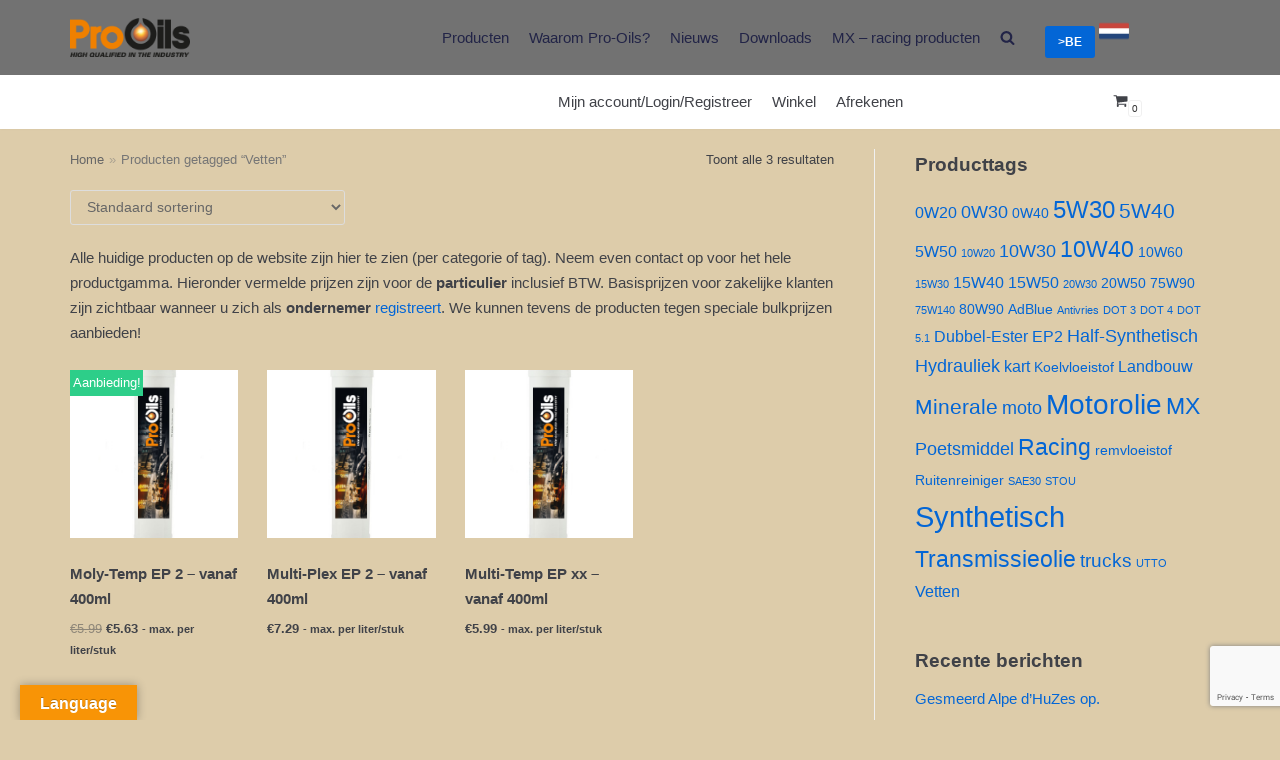

--- FILE ---
content_type: text/html; charset=UTF-8
request_url: https://pro-oils.nl/product-tag/vetten/
body_size: 17522
content:
<!DOCTYPE html>
<html lang="nl">

<head>
	<meta charset="UTF-8">
	<meta name="viewport" content="width=device-width, initial-scale=1, minimum-scale=1">
	<link rel="profile" href="http://gmpg.org/xfn/11">
		<title>Vetten Archieven - Pro-Oils</title>
<script>window._wca = window._wca || [];</script>

<!-- This site is optimized with the Yoast SEO plugin v12.5.1 - https://yoast.com/wordpress/plugins/seo/ -->
<meta name="robots" content="max-snippet:-1, max-image-preview:large, max-video-preview:-1"/>
<link rel="canonical" href="https://pro-oils.nl/product-tag/vetten/" />
<meta property="og:locale" content="nl_NL" />
<meta property="og:type" content="object" />
<meta property="og:title" content="Vetten Archieven - Pro-Oils" />
<meta property="og:url" content="https://pro-oils.nl/product-tag/vetten/" />
<meta property="og:site_name" content="Pro-Oils" />
<meta property="og:image" content="https://pro-oils.nl/wp-content/uploads/2020/05/Pro-Oils-wide-resize-e1589311636988.jpg" />
<meta property="og:image:secure_url" content="https://pro-oils.nl/wp-content/uploads/2020/05/Pro-Oils-wide-resize-e1589311636988.jpg" />
<meta property="og:image:width" content="600" />
<meta property="og:image:height" content="200" />
<meta name="twitter:card" content="summary_large_image" />
<meta name="twitter:title" content="Vetten Archieven - Pro-Oils" />
<meta name="twitter:image" content="https://pro-oils.be/wp-content/uploads/2020/05/Pro-Oils-wide-resize-e1589311636988.jpg" />
<script type='application/ld+json' class='yoast-schema-graph yoast-schema-graph--main'>{"@context":"https://schema.org","@graph":[{"@type":"Organization","@id":"https://pro-oils.nl/#organization","name":"Pro-Oils","url":"https://pro-oils.nl/","sameAs":["https://www.facebook.com/proils/","https://www.instagram.com/pro.oils/"],"logo":{"@type":"ImageObject","@id":"https://pro-oils.nl/#logo","url":"https://pro-oils.nl/wp-content/uploads/2019/09/Pro-Oils-logo.png","width":580,"height":188,"caption":"Pro-Oils"},"image":{"@id":"https://pro-oils.nl/#logo"}},{"@type":"WebSite","@id":"https://pro-oils.nl/#website","url":"https://pro-oils.nl/","name":"Pro-Oils","publisher":{"@id":"https://pro-oils.nl/#organization"},"potentialAction":{"@type":"SearchAction","target":"https://pro-oils.nl/?s={search_term_string}","query-input":"required name=search_term_string"}},{"@type":"CollectionPage","@id":"https://pro-oils.nl/product-tag/vetten/#webpage","url":"https://pro-oils.nl/product-tag/vetten/","inLanguage":"nl","name":"Vetten Archieven - Pro-Oils","isPartOf":{"@id":"https://pro-oils.nl/#website"},"breadcrumb":{"@id":"https://pro-oils.nl/product-tag/vetten/#breadcrumb"}},{"@type":"BreadcrumbList","@id":"https://pro-oils.nl/product-tag/vetten/#breadcrumb","itemListElement":[{"@type":"ListItem","position":1,"item":{"@type":"WebPage","@id":"https://pro-oils.nl/","url":"https://pro-oils.nl/","name":"Home"}},{"@type":"ListItem","position":2,"item":{"@type":"WebPage","@id":"https://pro-oils.nl/product-tag/vetten/","url":"https://pro-oils.nl/product-tag/vetten/","name":"Vetten"}}]}]}</script>
<!-- / Yoast SEO plugin. -->

<link rel='dns-prefetch' href='//translate.google.com' />
<link rel='dns-prefetch' href='//www.google.com' />
<link rel='dns-prefetch' href='//stats.wp.com' />
<link rel='dns-prefetch' href='//s.w.org' />
<link rel="alternate" type="application/rss+xml" title="Pro-Oils &raquo; Feed" href="https://pro-oils.nl/feed/" />
<link rel="alternate" type="application/rss+xml" title="Pro-Oils &raquo; Reactiesfeed" href="https://pro-oils.nl/comments/feed/" />
<link rel="alternate" type="application/rss+xml" title="Feed Pro-Oils &raquo; Vetten Tag" href="https://pro-oils.nl/product-tag/vetten/feed/" />
		<script type="text/javascript">
			window._wpemojiSettings = {"baseUrl":"https:\/\/s.w.org\/images\/core\/emoji\/12.0.0-1\/72x72\/","ext":".png","svgUrl":"https:\/\/s.w.org\/images\/core\/emoji\/12.0.0-1\/svg\/","svgExt":".svg","source":{"concatemoji":"https:\/\/pro-oils.nl\/wp-includes\/js\/wp-emoji-release.min.js?ver=5.2.23"}};
			!function(e,a,t){var n,r,o,i=a.createElement("canvas"),p=i.getContext&&i.getContext("2d");function s(e,t){var a=String.fromCharCode;p.clearRect(0,0,i.width,i.height),p.fillText(a.apply(this,e),0,0);e=i.toDataURL();return p.clearRect(0,0,i.width,i.height),p.fillText(a.apply(this,t),0,0),e===i.toDataURL()}function c(e){var t=a.createElement("script");t.src=e,t.defer=t.type="text/javascript",a.getElementsByTagName("head")[0].appendChild(t)}for(o=Array("flag","emoji"),t.supports={everything:!0,everythingExceptFlag:!0},r=0;r<o.length;r++)t.supports[o[r]]=function(e){if(!p||!p.fillText)return!1;switch(p.textBaseline="top",p.font="600 32px Arial",e){case"flag":return s([55356,56826,55356,56819],[55356,56826,8203,55356,56819])?!1:!s([55356,57332,56128,56423,56128,56418,56128,56421,56128,56430,56128,56423,56128,56447],[55356,57332,8203,56128,56423,8203,56128,56418,8203,56128,56421,8203,56128,56430,8203,56128,56423,8203,56128,56447]);case"emoji":return!s([55357,56424,55356,57342,8205,55358,56605,8205,55357,56424,55356,57340],[55357,56424,55356,57342,8203,55358,56605,8203,55357,56424,55356,57340])}return!1}(o[r]),t.supports.everything=t.supports.everything&&t.supports[o[r]],"flag"!==o[r]&&(t.supports.everythingExceptFlag=t.supports.everythingExceptFlag&&t.supports[o[r]]);t.supports.everythingExceptFlag=t.supports.everythingExceptFlag&&!t.supports.flag,t.DOMReady=!1,t.readyCallback=function(){t.DOMReady=!0},t.supports.everything||(n=function(){t.readyCallback()},a.addEventListener?(a.addEventListener("DOMContentLoaded",n,!1),e.addEventListener("load",n,!1)):(e.attachEvent("onload",n),a.attachEvent("onreadystatechange",function(){"complete"===a.readyState&&t.readyCallback()})),(n=t.source||{}).concatemoji?c(n.concatemoji):n.wpemoji&&n.twemoji&&(c(n.twemoji),c(n.wpemoji)))}(window,document,window._wpemojiSettings);
		</script>
		<style type="text/css">
img.wp-smiley,
img.emoji {
	display: inline !important;
	border: none !important;
	box-shadow: none !important;
	height: 1em !important;
	width: 1em !important;
	margin: 0 .07em !important;
	vertical-align: -0.1em !important;
	background: none !important;
	padding: 0 !important;
}
</style>
	<link rel='stylesheet' id='wp-block-library-css'  href='https://c0.wp.com/c/5.2.23/wp-includes/css/dist/block-library/style.min.css' type='text/css' media='all' />
<style id='wp-block-library-inline-css' type='text/css'>
.has-text-align-justify{text-align:justify;}
</style>
<link rel='stylesheet' id='wc-block-style-css'  href='https://c0.wp.com/p/woocommerce/3.8.3/packages/woocommerce-blocks/build/style.css' type='text/css' media='all' />
<link rel='stylesheet' id='themeisle-block_styles-css'  href='https://pro-oils.nl/wp-content/plugins/otter-blocks/vendor/codeinwp/gutenberg-blocks/build/style.css?ver=5.2.23' type='text/css' media='all' />
<link rel='stylesheet' id='animate-css-css'  href='https://pro-oils.nl/wp-content/plugins/otter-blocks/vendor/codeinwp/gutenberg-animation/assets/css/animate.min.css?ver=5.2.23' type='text/css' media='all' />
<link rel='stylesheet' id='themeisle-gutenberg-animation-style-css'  href='https://pro-oils.nl/wp-content/plugins/otter-blocks/vendor/codeinwp/gutenberg-animation/assets/css/style.css?ver=5.2.23' type='text/css' media='all' />
<link rel='stylesheet' id='contact-form-7-css'  href='https://pro-oils.nl/wp-content/plugins/contact-form-7/includes/css/styles.css?ver=5.1.9' type='text/css' media='all' />
<link rel='stylesheet' id='google-language-translator-css'  href='https://pro-oils.nl/wp-content/plugins/google-language-translator/css/style.css?ver=6.0.20' type='text/css' media='' />
<link rel='stylesheet' id='glt-toolbar-styles-css'  href='https://pro-oils.nl/wp-content/plugins/google-language-translator/css/toolbar.css?ver=6.0.20' type='text/css' media='' />
<link rel='stylesheet' id='woocommerce-layout-css'  href='https://c0.wp.com/p/woocommerce/3.8.3/assets/css/woocommerce-layout.css' type='text/css' media='all' />
<style id='woocommerce-layout-inline-css' type='text/css'>

	.infinite-scroll .woocommerce-pagination {
		display: none;
	}
</style>
<link rel='stylesheet' id='woocommerce-smallscreen-css'  href='https://c0.wp.com/p/woocommerce/3.8.3/assets/css/woocommerce-smallscreen.css' type='text/css' media='only screen and (max-width: 768px)' />
<link rel='stylesheet' id='woocommerce-general-css'  href='https://c0.wp.com/p/woocommerce/3.8.3/assets/css/woocommerce.css' type='text/css' media='all' />
<style id='woocommerce-inline-inline-css' type='text/css'>
.woocommerce form .form-row .required { visibility: visible; }
</style>
<link rel='stylesheet' id='neve-woocommerce-css'  href='https://pro-oils.nl/wp-content/themes/neve/assets/css/woocommerce.min.css?ver=2.4.3' type='text/css' media='all' />
<link rel='stylesheet' id='neve-style-css'  href='https://pro-oils.nl/wp-content/themes/neve/style.min.css?ver=2.4.3' type='text/css' media='all' />
<style id='neve-style-inline-css' type='text/css'>
body{font-size:15px;}.has-white-background-color{background-color:#ffffff;}.has-white-color{color:#ffffff;}.has-black-background-color{background-color:#000000;}.has-black-color{color:#000000;}.has-neve-button-color-background-color{background-color:#0366d6;}.has-neve-button-color-color{color:#0366d6;}.has-neve-link-color-background-color{background-color:#0366d6;}.has-neve-link-color-color{color:#0366d6;}.has-neve-link-hover-color-background-color{background-color:#0366d6;}.has-neve-link-hover-color-color{color:#0366d6;}.has-neve-text-color-background-color{background-color:#404248;}.has-neve-text-color-color{color:#404248;}@media(min-width: 576px){body{font-size:16px;}}@media(min-width: 960px){body{font-size:15px;}}.hfg_header .header-top-inner,.hfg_header .header-top-inner.dark-mode,.hfg_header .header-top-inner.light-mode { } .hfg_header .header-main-inner,.hfg_header .header-main-inner.dark-mode,.hfg_header .header-main-inner.light-mode { background-color: #727272; } @media (max-width: 576px) { .header-bottom-inner { height: auto; } .site-logo img { max-width: 120px; } .builder-item--logo > :not(.customize-partial-edit-shortcut):first-of-type { padding-top: 10px; padding-right: 0px; padding-bottom: 10px; padding-left: 0px; } .builder-item--logo { margin-top: 0px; margin-right: 0px; margin-bottom: 0px; margin-left: 0px; } .builder-item--nav-icon > :not(.customize-partial-edit-shortcut):first-of-type { padding-top: 0px; padding-right: 0px; padding-bottom: 0px; padding-left: 0px; } .builder-item--nav-icon { margin-top: 0px; margin-right: 0px; margin-bottom: 0px; margin-left: 0px; } .builder-item--primary-menu > :not(.customize-partial-edit-shortcut):first-of-type { padding-top: 0px; padding-right: 0px; padding-bottom: 0px; padding-left: 0px; } .builder-item--primary-menu { margin-top: 0px; margin-right: 0px; margin-bottom: 0px; margin-left: 0px; } .builder-item--button_base > .component-wrap > .button.button-primary:first-child { padding-top: 8px; padding-right: 12px; padding-bottom: 8px; padding-left: 12px; } .builder-item--button_base { margin-top: 0px; margin-right: 0px; margin-bottom: 0px; margin-left: 0px; } .builder-item--custom_html > :not(.customize-partial-edit-shortcut):first-of-type { padding-top: 0px; padding-right: 0px; padding-bottom: 0px; padding-left: 0px; } .builder-item--custom_html { margin-top: 0px; margin-right: 0px; margin-bottom: 0px; margin-left: 0px; } .builder-item--header_search > :not(.customize-partial-edit-shortcut):first-of-type { padding-top: 0px; padding-right: 0px; padding-bottom: 0px; padding-left: 0px; } .builder-item--header_search { margin-top: 0px; margin-right: 0px; margin-bottom: 0px; margin-left: 0px; } .builder-item--header_search_responsive > :not(.customize-partial-edit-shortcut):first-of-type { padding-top: 0px; padding-right: 0px; padding-bottom: 0px; padding-left: 0px; } .builder-item--header_search_responsive { margin-top: 0px; margin-right: 0px; margin-bottom: 0px; margin-left: 0px; } .builder-item--secondary-menu > :not(.customize-partial-edit-shortcut):first-of-type { padding-top: 0px; padding-right: 0px; padding-bottom: 0px; padding-left: 0px; } .builder-item--secondary-menu { margin-top: 0px; margin-right: 0px; margin-bottom: 0px; margin-left: 0px; } .builder-item--header_cart_icon > :not(.customize-partial-edit-shortcut):first-of-type { padding-top: 0px; padding-right: 0px; padding-bottom: 0px; padding-left: 0px; } .builder-item--header_cart_icon { margin-top: 0px; margin-right: 0px; margin-bottom: 0px; margin-left: 0px; } .footer-top-inner { height: auto; } .builder-item--footer-one-widgets > :not(.customize-partial-edit-shortcut):first-of-type { padding-top: 0px; padding-right: 0px; padding-bottom: 0px; padding-left: 0px; } .builder-item--footer-one-widgets { margin-top: 0px; margin-right: 0px; margin-bottom: 0px; margin-left: 0px; } .builder-item--footer-two-widgets > :not(.customize-partial-edit-shortcut):first-of-type { padding-top: 0px; padding-right: 0px; padding-bottom: 0px; padding-left: 0px; } .builder-item--footer-two-widgets { margin-top: 0px; margin-right: 0px; margin-bottom: 0px; margin-left: 0px; } .builder-item--footer-three-widgets > :not(.customize-partial-edit-shortcut):first-of-type { padding-top: 0px; padding-right: 0px; padding-bottom: 0px; padding-left: 0px; } .builder-item--footer-three-widgets { margin-top: 0px; margin-right: 0px; margin-bottom: 0px; margin-left: 0px; } .builder-item--footer-four-widgets > :not(.customize-partial-edit-shortcut):first-of-type { padding-top: 0px; padding-right: 0px; padding-bottom: 0px; padding-left: 0px; } .builder-item--footer-four-widgets { margin-top: 0px; margin-right: 0px; margin-bottom: 0px; margin-left: 0px; } .builder-item--footer-menu > :not(.customize-partial-edit-shortcut):first-of-type { padding-top: 0px; padding-right: 0px; padding-bottom: 0px; padding-left: 0px; } .builder-item--footer-menu { margin-top: 0px; margin-right: 0px; margin-bottom: 0px; margin-left: 0px; } .builder-item--footer_copyright > :not(.customize-partial-edit-shortcut):first-of-type { padding-top: 0px; padding-right: 0px; padding-bottom: 0px; padding-left: 0px; } .builder-item--footer_copyright { margin-top: 0px; margin-right: 0px; margin-bottom: 0px; margin-left: 0px; } } @media (min-width: 576px) { .header-bottom-inner { height: auto; } .site-logo img { max-width: 120px; } .builder-item--logo > :not(.customize-partial-edit-shortcut):first-of-type { padding-top: 10px; padding-right: 0px; padding-bottom: 10px; padding-left: 0px; } .builder-item--logo { margin-top: 0px; margin-right: 0px; margin-bottom: 0px; margin-left: 0px; } .builder-item--nav-icon > :not(.customize-partial-edit-shortcut):first-of-type { padding-top: 0px; padding-right: 0px; padding-bottom: 0px; padding-left: 0px; } .builder-item--nav-icon { margin-top: 0px; margin-right: 0px; margin-bottom: 0px; margin-left: 0px; } .builder-item--primary-menu > :not(.customize-partial-edit-shortcut):first-of-type { padding-top: 0px; padding-right: 0px; padding-bottom: 0px; padding-left: 0px; } .builder-item--primary-menu { margin-top: 0px; margin-right: 0px; margin-bottom: 0px; margin-left: 0px; } .builder-item--button_base > .component-wrap > .button.button-primary:first-child { padding-top: 8px; padding-right: 12px; padding-bottom: 8px; padding-left: 12px; } .builder-item--button_base { margin-top: 0px; margin-right: 0px; margin-bottom: 0px; margin-left: 0px; } .builder-item--custom_html > :not(.customize-partial-edit-shortcut):first-of-type { padding-top: 0px; padding-right: 0px; padding-bottom: 0px; padding-left: 0px; } .builder-item--custom_html { margin-top: 0px; margin-right: 0px; margin-bottom: 0px; margin-left: 0px; } .builder-item--header_search > :not(.customize-partial-edit-shortcut):first-of-type { padding-top: 0px; padding-right: 0px; padding-bottom: 0px; padding-left: 0px; } .builder-item--header_search { margin-top: 0px; margin-right: 0px; margin-bottom: 0px; margin-left: 0px; } .builder-item--header_search_responsive > :not(.customize-partial-edit-shortcut):first-of-type { padding-top: 0px; padding-right: 0px; padding-bottom: 0px; padding-left: 0px; } .builder-item--header_search_responsive { margin-top: 0px; margin-right: 0px; margin-bottom: 0px; margin-left: 0px; } .builder-item--secondary-menu > :not(.customize-partial-edit-shortcut):first-of-type { padding-top: 0px; padding-right: 0px; padding-bottom: 0px; padding-left: 0px; } .builder-item--secondary-menu { margin-top: 0px; margin-right: 0px; margin-bottom: 0px; margin-left: 0px; } .builder-item--header_cart_icon > :not(.customize-partial-edit-shortcut):first-of-type { padding-top: 0px; padding-right: 0px; padding-bottom: 0px; padding-left: 0px; } .builder-item--header_cart_icon { margin-top: 0px; margin-right: 0px; margin-bottom: 0px; margin-left: 0px; } .footer-top-inner { height: auto; } .builder-item--footer-one-widgets > :not(.customize-partial-edit-shortcut):first-of-type { padding-top: 0px; padding-right: 0px; padding-bottom: 0px; padding-left: 0px; } .builder-item--footer-one-widgets { margin-top: 0px; margin-right: 0px; margin-bottom: 0px; margin-left: 0px; } .builder-item--footer-two-widgets > :not(.customize-partial-edit-shortcut):first-of-type { padding-top: 0px; padding-right: 0px; padding-bottom: 0px; padding-left: 0px; } .builder-item--footer-two-widgets { margin-top: 0px; margin-right: 0px; margin-bottom: 0px; margin-left: 0px; } .builder-item--footer-three-widgets > :not(.customize-partial-edit-shortcut):first-of-type { padding-top: 0px; padding-right: 0px; padding-bottom: 0px; padding-left: 0px; } .builder-item--footer-three-widgets { margin-top: 0px; margin-right: 0px; margin-bottom: 0px; margin-left: 0px; } .builder-item--footer-four-widgets > :not(.customize-partial-edit-shortcut):first-of-type { padding-top: 0px; padding-right: 0px; padding-bottom: 0px; padding-left: 0px; } .builder-item--footer-four-widgets { margin-top: 0px; margin-right: 0px; margin-bottom: 0px; margin-left: 0px; } .builder-item--footer-menu > :not(.customize-partial-edit-shortcut):first-of-type { padding-top: 0px; padding-right: 0px; padding-bottom: 0px; padding-left: 0px; } .builder-item--footer-menu { margin-top: 0px; margin-right: 0px; margin-bottom: 0px; margin-left: 0px; } .builder-item--footer_copyright > :not(.customize-partial-edit-shortcut):first-of-type { padding-top: 0px; padding-right: 0px; padding-bottom: 0px; padding-left: 0px; } .builder-item--footer_copyright { margin-top: 0px; margin-right: 0px; margin-bottom: 0px; margin-left: 0px; } } @media (min-width: 961px) { .header-bottom-inner { height: auto; } .site-logo img { max-width: 120px; } .builder-item--logo > :not(.customize-partial-edit-shortcut):first-of-type { padding-top: 10px; padding-right: 0px; padding-bottom: 10px; padding-left: 0px; } .builder-item--logo { margin-top: 0px; margin-right: 0px; margin-bottom: 0px; margin-left: 0px; } .builder-item--nav-icon > :not(.customize-partial-edit-shortcut):first-of-type { padding-top: 0px; padding-right: 0px; padding-bottom: 0px; padding-left: 0px; } .builder-item--nav-icon { margin-top: 0px; margin-right: 0px; margin-bottom: 0px; margin-left: 0px; } .builder-item--primary-menu > :not(.customize-partial-edit-shortcut):first-of-type { padding-top: 0px; padding-right: 0px; padding-bottom: 0px; padding-left: 0px; } .builder-item--primary-menu { margin-top: 0px; margin-right: 0px; margin-bottom: 0px; margin-left: 0px; } .builder-item--button_base > .component-wrap > .button.button-primary:first-child { padding-top: 8px; padding-right: 12px; padding-bottom: 8px; padding-left: 12px; } .builder-item--button_base { margin-top: 0px; margin-right: 0px; margin-bottom: 0px; margin-left: 0px; } .builder-item--custom_html > :not(.customize-partial-edit-shortcut):first-of-type { padding-top: 0px; padding-right: 0px; padding-bottom: 0px; padding-left: 0px; } .builder-item--custom_html { margin-top: 0px; margin-right: 0px; margin-bottom: 0px; margin-left: 0px; } .builder-item--header_search > :not(.customize-partial-edit-shortcut):first-of-type { padding-top: 0px; padding-right: 0px; padding-bottom: 0px; padding-left: 0px; } .builder-item--header_search { margin-top: 0px; margin-right: 0px; margin-bottom: 0px; margin-left: 0px; } .builder-item--header_search_responsive > :not(.customize-partial-edit-shortcut):first-of-type { padding-top: 0px; padding-right: 0px; padding-bottom: 0px; padding-left: 0px; } .builder-item--header_search_responsive { margin-top: 0px; margin-right: 0px; margin-bottom: 0px; margin-left: 0px; } .builder-item--secondary-menu > :not(.customize-partial-edit-shortcut):first-of-type { padding-top: 0px; padding-right: 0px; padding-bottom: 0px; padding-left: 0px; } .builder-item--secondary-menu { margin-top: 0px; margin-right: 0px; margin-bottom: 0px; margin-left: 0px; } .builder-item--header_cart_icon > :not(.customize-partial-edit-shortcut):first-of-type { padding-top: 0px; padding-right: 0px; padding-bottom: 0px; padding-left: 0px; } .builder-item--header_cart_icon { margin-top: 0px; margin-right: 0px; margin-bottom: 0px; margin-left: 0px; } .footer-top-inner { height: auto; } .builder-item--footer-one-widgets > :not(.customize-partial-edit-shortcut):first-of-type { padding-top: 0px; padding-right: 0px; padding-bottom: 0px; padding-left: 0px; } .builder-item--footer-one-widgets { margin-top: 0px; margin-right: 0px; margin-bottom: 0px; margin-left: 0px; } .builder-item--footer-two-widgets > :not(.customize-partial-edit-shortcut):first-of-type { padding-top: 0px; padding-right: 0px; padding-bottom: 0px; padding-left: 0px; } .builder-item--footer-two-widgets { margin-top: 0px; margin-right: 0px; margin-bottom: 0px; margin-left: 0px; } .builder-item--footer-three-widgets > :not(.customize-partial-edit-shortcut):first-of-type { padding-top: 0px; padding-right: 0px; padding-bottom: 0px; padding-left: 0px; } .builder-item--footer-three-widgets { margin-top: 0px; margin-right: 0px; margin-bottom: 0px; margin-left: 0px; } .builder-item--footer-four-widgets > :not(.customize-partial-edit-shortcut):first-of-type { padding-top: 0px; padding-right: 0px; padding-bottom: 0px; padding-left: 0px; } .builder-item--footer-four-widgets { margin-top: 0px; margin-right: 0px; margin-bottom: 0px; margin-left: 0px; } .builder-item--footer-menu > :not(.customize-partial-edit-shortcut):first-of-type { padding-top: 0px; padding-right: 0px; padding-bottom: 0px; padding-left: 0px; } .builder-item--footer-menu { margin-top: 0px; margin-right: 0px; margin-bottom: 0px; margin-left: 0px; } .builder-item--footer_copyright > :not(.customize-partial-edit-shortcut):first-of-type { padding-top: 0px; padding-right: 0px; padding-bottom: 0px; padding-left: 0px; } .builder-item--footer_copyright { margin-top: 0px; margin-right: 0px; margin-bottom: 0px; margin-left: 0px; } } .hfg_header .header-bottom-inner,.hfg_header .header-bottom-inner.dark-mode,.hfg_header .header-bottom-inner.light-mode { } .hfg_header .header-menu-sidebar .header-menu-sidebar-bg,.hfg_header .header-menu-sidebar .header-menu-sidebar-bg.dark-mode,.hfg_header .header-menu-sidebar .header-menu-sidebar-bg.light-mode { } .builder-item--primary-menu .nav-menu-primary > .primary-menu-ul li:not(.woocommerce-mini-cart-item) > a, .builder-item--primary-menu .nav-menu-primary > .primary-menu-ul li > a .caret-wrap .caret { color: #222447; } .builder-item--primary-menu .nav-menu-primary > .primary-menu-ul li:not(.woocommerce-mini-cart-item) > a:after { background-color: #dd8500; } .builder-item--primary-menu .nav-menu-primary > .primary-menu-ul li:not(.woocommerce-mini-cart-item):hover > a,.builder-item--primary-menu .nav-menu-primary > .primary-menu-ul li:hover > a > .caret-wrap .caret { color: #dd8500; } .builder-item--primary-menu .nav-menu-primary > .primary-menu-ul li.current-menu-item a, .builder-item--primary-menu .nav-menu-primary > .primary-menu-ul li.current-menu-item a .caret-wrap .caret { color: #ddaa44; } .footer-top-inner,.footer-top-inner.dark-mode,.footer-top-inner.light-mode { background-color: #6e6e6e; } .footer-bottom-inner,.footer-bottom-inner.dark-mode,.footer-bottom-inner.light-mode { } 
</style>
<link rel='stylesheet' id='neve-child-style-css'  href='https://pro-oils.nl/wp-content/themes/neve-child-master/style.css?ver=2.4.3' type='text/css' media='all' />
<link rel='stylesheet' id='chld_thm_cfg_separate-css'  href='https://pro-oils.nl/wp-content/themes/neve-child-master/ctc-style.css?ver=5.2.23' type='text/css' media='all' />
<link rel='stylesheet' id='jetpack_css-css'  href='https://c0.wp.com/p/jetpack/8.2.6/css/jetpack.css' type='text/css' media='all' />
<script type='text/javascript' src='https://c0.wp.com/c/5.2.23/wp-includes/js/jquery/jquery.js'></script>
<script type='text/javascript' src='https://c0.wp.com/c/5.2.23/wp-includes/js/jquery/jquery-migrate.min.js'></script>
<script async type='text/javascript' src='https://stats.wp.com/s-202550.js'></script>
<link rel='https://api.w.org/' href='https://pro-oils.nl/wp-json/' />
<link rel="EditURI" type="application/rsd+xml" title="RSD" href="https://pro-oils.nl/xmlrpc.php?rsd" />
<link rel="wlwmanifest" type="application/wlwmanifest+xml" href="https://pro-oils.nl/wp-includes/wlwmanifest.xml" /> 
<meta name="generator" content="WordPress 5.2.23" />
<meta name="generator" content="WooCommerce 3.8.3" />
<style>p.hello{font-size:12px;color:darkgray;}#google_language_translator,#flags{text-align:left;}#google_language_translator{clear:both;}#flags{width:165px;}#flags a{display:inline-block;margin-right:2px;}#google_language_translator a{display:none!important;}div.skiptranslate.goog-te-gadget{display:inline!important;}.goog-te-gadget{color:transparent!important;}.goog-te-gadget{font-size:0px!important;}.goog-branding{display:none;}.goog-tooltip{display: none!important;}.goog-tooltip:hover{display: none!important;}.goog-text-highlight{background-color:transparent!important;border:none!important;box-shadow:none!important;}#google_language_translator select.goog-te-combo{color:#32373c;}div.skiptranslate{display:none!important;}body{top:0px!important;}#goog-gt-{display:none!important;}font font{background-color:transparent!important;box-shadow:none!important;position:initial!important;}#glt-translate-trigger{left:20px;right:auto;}#glt-translate-trigger > span{color:#ffffff;}#glt-translate-trigger{background:#f89406;}.goog-te-gadget .goog-te-combo{width:150px;}</style>
<link rel='dns-prefetch' href='//c0.wp.com'/>
<style type='text/css'>img#wpstats{display:none}</style><link rel="shortcut icon" type="image/x-icon" href="/favicon.ico" />
	<noscript><style>.woocommerce-product-gallery{ opacity: 1 !important; }</style></noscript>
	<style type="text/css" id="custom-background-css">
body.custom-background { background-color: #ddccaa; }
</style>
	<meta name="redi-version" content="1.2.7" />			<style type="text/css">
				/* If html does not have either class, do not show lazy loaded images. */
				html:not( .jetpack-lazy-images-js-enabled ):not( .js ) .jetpack-lazy-image {
					display: none;
				}
			</style>
			<script>
				document.documentElement.classList.add(
					'jetpack-lazy-images-js-enabled'
				);
			</script>
		<link rel="icon" href="https://pro-oils.nl/wp-content/uploads/2019/09/cropped-Pro-Oils-White-BG-32x32.jpg" sizes="32x32" />
<link rel="icon" href="https://pro-oils.nl/wp-content/uploads/2019/09/cropped-Pro-Oils-White-BG-192x192.jpg" sizes="192x192" />
<link rel="apple-touch-icon-precomposed" href="https://pro-oils.nl/wp-content/uploads/2019/09/cropped-Pro-Oils-White-BG-180x180.jpg" />
<meta name="msapplication-TileImage" content="https://pro-oils.nl/wp-content/uploads/2019/09/cropped-Pro-Oils-White-BG-270x270.jpg" />
		<style type="text/css" id="wp-custom-css">
			li.current-user-button {
	font-style: italic;
	font-size: smaller;
}

li.producten-button {
	font-weight: bold;
}

.bent_u_particulier_of_ondernemer_ {
display:none;
}	
	
.mijnknop {
background-color:blueviolet;
}

.woocommerce-cart .wc-proceed-to-checkout .checkout-button {
    display: block!important;
}		</style>
		</head>

<body class="archive tax-product_tag term-vetten term-116 custom-background wp-custom-logo wp-embed-responsive theme-neve woocommerce woocommerce-page woocommerce-no-js nv-sidebar-right menu_sidebar_slide_left elementor-default" >
<div class="wrapper">
	<header class="header" role="banner">
		<a class="neve-skip-link show-on-focus" href="#content" tabindex="0">
			Meteen naar de inhoud		</a>
		<div id="header-grid"  class="hfg_header site-header">
	
<nav class="header--row header-main hide-on-mobile hide-on-tablet layout-full-contained nv-navbar header--row"
	data-row-id="main" data-show-on="desktop">

	<div
		class="header--row-inner header-main-inner dark-mode">
		<div class="container">
			<div
				class="row row--wrapper"
				data-section="hfg_header_layout_main" >
				<div class="builder-item col-2 col-md-2 col-sm-2 hfg-item-left hfg-item-first"><div class="item--inner builder-item--logo"
	data-section="title_tagline"
	data-item-id="logo">
	<div class="site-logo">
	<a class="brand" href="https://pro-oils.nl/" title="Pro-Oils"
			aria-label="Pro-Oils">
		<img src="https://pro-oils.nl/wp-content/uploads/2019/09/cropped-Pro-Oils-logo.png" alt="">	</a>
</div>

	</div>

</div><div class="builder-item col-8 col-md-8 col-sm-8 hfg-item-right"><div class="item--inner builder-item--primary-menu has_menu"
	data-section="header_menu_primary"
	data-item-id="primary-menu">
	<div class="nv-nav-wrap">
	<div role="navigation" class="style-plain nav-menu-primary"
			aria-label="Primair menu">

		<ul id="nv-primary-navigation-main" class="primary-menu-ul"><li id="menu-item-95" class="producten-button menu-item menu-item-type-post_type menu-item-object-page menu-item-home menu-item-95"><a href="https://pro-oils.nl/">Producten</a></li>
<li id="menu-item-117" class="menu-item menu-item-type-post_type menu-item-object-page menu-item-117"><a href="https://pro-oils.nl/over-pro-oils/">Waarom Pro-Oils?</a></li>
<li id="menu-item-5258" class="menu-item menu-item-type-post_type menu-item-object-page menu-item-5258"><a href="https://pro-oils.nl/nieuws-pro-oils/">Nieuws</a></li>
<li id="menu-item-8313" class="menu-item menu-item-type-post_type menu-item-object-page menu-item-8313"><a href="https://pro-oils.nl/downloads/">Downloads</a></li>
<li id="menu-item-10174" class="menu-item menu-item-type-post_type menu-item-object-page menu-item-10174"><a href="https://pro-oils.nl/mx-racing-producten/">MX &#8211; racing producten</a></li>
<li class="menu-item-nav-search" id="nv-menu-item-search" tabindex="0" aria-label="search"><a class="nv-nav-search-icon"><span class="nv-icon nv-search" >
				<svg width="15" height="15" viewBox="0 0 1792 1792" xmlns="http://www.w3.org/2000/svg"><path d="M1216 832q0-185-131.5-316.5t-316.5-131.5-316.5 131.5-131.5 316.5 131.5 316.5 316.5 131.5 316.5-131.5 131.5-316.5zm512 832q0 52-38 90t-90 38q-54 0-90-38l-343-342q-179 124-399 124-143 0-273.5-55.5t-225-150-150-225-55.5-273.5 55.5-273.5 150-225 225-150 273.5-55.5 273.5 55.5 225 150 150 225 55.5 273.5q0 220-124 399l343 343q37 37 37 90z"/></svg>
			</span></a><div class="nv-nav-search"><form role="search" method="get" class="search-form" action="https://pro-oils.nl/">
				<label>
					<span class="screen-reader-text">Zoeken naar:</span>
					<input type="search" class="search-field" placeholder="Zoeken &hellip;" value="" name="s" />
				</label>
				<input type="submit" class="search-submit" value="Zoeken" />
			<div class="nv-search-icon-wrap"><span class="nv-icon nv-search" >
				<svg width="15" height="15" viewBox="0 0 1792 1792" xmlns="http://www.w3.org/2000/svg"><path d="M1216 832q0-185-131.5-316.5t-316.5-131.5-316.5 131.5-131.5 316.5 131.5 316.5 316.5 131.5 316.5-131.5 131.5-316.5zm512 832q0 52-38 90t-90 38q-54 0-90-38l-343-342q-179 124-399 124-143 0-273.5-55.5t-225-150-150-225-55.5-273.5 55.5-273.5 150-225 225-150 273.5-55.5 273.5 55.5 225 150 150 225 55.5 273.5q0 220-124 399l343 343q37 37 37 90z"/></svg>
			</span></div></form></div></li></ul>	</div>
</div>

	</div>

</div><div class="builder-item col-2 col-md-2 col-sm-2 hfg-item-left hfg-item-last"><div class="item--inner builder-item--custom_html"
	data-section="custom_html"
	data-item-id="custom_html">
	<div class="nv-html-content">
	<a href="https://pro-oils.be" class="button button-primary">&gt;BE</a>
<img class="alignnone size-full wp-image-349" src="https://pro-oils.be/wp-content/uploads/2019/10/Netherlands-icon.png" alt="NL is het land waar u nu bent" width="30" height="34" />
</div>
	</div>

</div>							</div>
		</div>
	</div>
</nav>

<div class="header--row header-bottom hide-on-mobile hide-on-tablet layout-full-contained header--row"
	data-row-id="bottom" data-show-on="desktop">

	<div
		class="header--row-inner header-bottom-inner light-mode">
		<div class="container">
			<div
				class="row row--wrapper"
				data-section="hfg_header_layout_bottom" >
				<div class="builder-item col-5 col-md-5 col-sm-5 hfg-item-left hfg-item-first offset-5"><div class="item--inner builder-item--secondary-menu has_menu"
	data-section="secondary_menu_primary"
	data-item-id="secondary-menu">
	<div class="nv-top-bar">
	<div role="navigation" class="menu-content style-plain nav-menu-secondary"
		aria-label="Secundair menu">
		<ul id="secondary-menu" class="menu"><li id="menu-item-183" class="menu-item menu-item-type-post_type menu-item-object-page menu-item-183"><a href="https://pro-oils.nl/mijn-account/">Mijn account/Login/Registreer</a></li>
<li id="menu-item-186" class="menu-item menu-item-type-post_type menu-item-object-page menu-item-186"><a href="https://pro-oils.nl/winkel/">Winkel</a></li>
<li id="menu-item-184" class="menu-item menu-item-type-post_type menu-item-object-page menu-item-184"><a href="https://pro-oils.nl/afrekenen/">Afrekenen</a></li>
</ul>	</div>
</div>

	</div>

</div><div class="builder-item col-2 col-md-2 col-sm-2 hfg-item-center hfg-item-last"><div class="item--inner builder-item--header_cart_icon"
	data-section="header_cart_icon"
	data-item-id="header_cart_icon">
	<div class="component-wrap">
	<div class=" responsive-nav-cart menu-item-nav-cart ">
		<a href="https://pro-oils.nl/winkelmand/" class="cart-icon-wrapper">
			<span class="nv-icon nv-cart"><svg width="15" height="15" viewBox="0 0 1792 1792" xmlns="http://www.w3.org/2000/svg"><path d="M704 1536q0 52-38 90t-90 38-90-38-38-90 38-90 90-38 90 38 38 90zm896 0q0 52-38 90t-90 38-90-38-38-90 38-90 90-38 90 38 38 90zm128-1088v512q0 24-16.5 42.5t-40.5 21.5l-1044 122q13 60 13 70 0 16-24 64h920q26 0 45 19t19 45-19 45-45 19h-1024q-26 0-45-19t-19-45q0-11 8-31.5t16-36 21.5-40 15.5-29.5l-177-823h-204q-26 0-45-19t-19-45 19-45 45-19h256q16 0 28.5 6.5t19.5 15.5 13 24.5 8 26 5.5 29.5 4.5 26h1201q26 0 45 19t19 45z" /></svg></span>			<span class="screen-reader-text">
				Winkelmand				</span>
			<span class="cart-count">
			0				</span>
		</a>
	</div>
</div>


	</div>

</div>							</div>
		</div>
	</div>
</div>


<nav class="header--row header-main hide-on-desktop layout-full-contained nv-navbar header--row"
	data-row-id="main" data-show-on="mobile">

	<div
		class="header--row-inner header-main-inner dark-mode">
		<div class="container">
			<div
				class="row row--wrapper"
				data-section="hfg_header_layout_main" >
				<div class="builder-item col-4 col-md-4 col-sm-4 hfg-item-left hfg-item-first"><div class="item--inner builder-item--logo"
	data-section="title_tagline"
	data-item-id="logo">
	<div class="site-logo">
	<a class="brand" href="https://pro-oils.nl/" title="Pro-Oils"
			aria-label="Pro-Oils">
		<img src="https://pro-oils.nl/wp-content/uploads/2019/09/cropped-Pro-Oils-logo.png" alt="">	</a>
</div>

	</div>

</div><div class="builder-item col-1 col-md-1 col-sm-1 hfg-item-right offset-1"><div class="item--inner builder-item--nav-icon"
	data-section="header_menu_icon"
	data-item-id="nav-icon">
	<div class="menu-mobile-toggle item-button navbar-toggle-wrapper">
	<button class="navbar-toggle"
				aria-label="
			Navigatie Menu			">
		<div class="bars">
			<span class="icon-bar"></span>
			<span class="icon-bar"></span>
			<span class="icon-bar"></span>
		</div>
		<span class="screen-reader-text">Navigatie omschakelen</span>
	</button>
</div> <!--.navbar-toggle-wrapper-->


	</div>

</div><div class="builder-item col-5 col-md-5 col-sm-5 hfg-item-left hfg-item-last offset-1"><div class="item--inner builder-item--custom_html"
	data-section="custom_html"
	data-item-id="custom_html">
	<div class="nv-html-content">
	<a href="https://pro-oils.be" class="button button-primary">&gt;BE</a>
<img class="alignnone size-full wp-image-349" src="https://pro-oils.be/wp-content/uploads/2019/10/Netherlands-icon.png" alt="NL is het land waar u nu bent" width="30" height="34" />
</div>
	</div>

</div>							</div>
		</div>
	</div>
</nav>

<div class="header--row header-bottom hide-on-desktop layout-full-contained header--row"
	data-row-id="bottom" data-show-on="mobile">

	<div
		class="header--row-inner header-bottom-inner light-mode">
		<div class="container">
			<div
				class="row row--wrapper"
				data-section="hfg_header_layout_bottom" >
				<div class="builder-item col-11 col-md-11 col-sm-11 hfg-item-left hfg-item-first"><div class="item--inner builder-item--secondary-menu has_menu"
	data-section="secondary_menu_primary"
	data-item-id="secondary-menu">
	<div class="nv-top-bar">
	<div role="navigation" class="menu-content style-plain nav-menu-secondary"
		aria-label="Secundair menu">
		<ul id="secondary-menu" class="menu"><li class="menu-item menu-item-type-post_type menu-item-object-page menu-item-183"><a href="https://pro-oils.nl/mijn-account/">Mijn account/Login/Registreer</a></li>
<li class="menu-item menu-item-type-post_type menu-item-object-page menu-item-186"><a href="https://pro-oils.nl/winkel/">Winkel</a></li>
<li class="menu-item menu-item-type-post_type menu-item-object-page menu-item-184"><a href="https://pro-oils.nl/afrekenen/">Afrekenen</a></li>
</ul>	</div>
</div>

	</div>

</div><div class="builder-item col-1 col-md-1 col-sm-1 hfg-item-center hfg-item-last"><div class="item--inner builder-item--header_cart_icon"
	data-section="header_cart_icon"
	data-item-id="header_cart_icon">
	<div class="component-wrap">
	<div class=" responsive-nav-cart menu-item-nav-cart ">
		<a href="https://pro-oils.nl/winkelmand/" class="cart-icon-wrapper">
			<span class="nv-icon nv-cart"><svg width="15" height="15" viewBox="0 0 1792 1792" xmlns="http://www.w3.org/2000/svg"><path d="M704 1536q0 52-38 90t-90 38-90-38-38-90 38-90 90-38 90 38 38 90zm896 0q0 52-38 90t-90 38-90-38-38-90 38-90 90-38 90 38 38 90zm128-1088v512q0 24-16.5 42.5t-40.5 21.5l-1044 122q13 60 13 70 0 16-24 64h920q26 0 45 19t19 45-19 45-45 19h-1024q-26 0-45-19t-19-45q0-11 8-31.5t16-36 21.5-40 15.5-29.5l-177-823h-204q-26 0-45-19t-19-45 19-45 45-19h256q16 0 28.5 6.5t19.5 15.5 13 24.5 8 26 5.5 29.5 4.5 26h1201q26 0 45 19t19 45z" /></svg></span>			<span class="screen-reader-text">
				Winkelmand				</span>
			<span class="cart-count">
			0				</span>
		</a>
	</div>
</div>


	</div>

</div>							</div>
		</div>
	</div>
</div>

<div id="header-menu-sidebar" class="header-menu-sidebar menu-sidebar-panel light-mode slide_left">
	<div id="header-menu-sidebar-bg" class="header-menu-sidebar-bg">
		<div class="close-sidebar-panel navbar-toggle-wrapper">
			<button class="navbar-toggle active" 					aria-label="
				Navigatie Menu				">
				<div class="bars">
					<span class="icon-bar"></span>
					<span class="icon-bar"></span>
					<span class="icon-bar"></span>
				</div>
				<span class="screen-reader-text">
				Navigatie omschakelen					</span>
			</button>
		</div>
		<div id="header-menu-sidebar-inner" class="header-menu-sidebar-inner">
			<div class="builder-item col-12 col-md-12 col-sm-12 hfg-item-right hfg-item-first hfg-item-last"><div class="item--inner builder-item--primary-menu has_menu"
	data-section="header_menu_primary"
	data-item-id="primary-menu">
	<div class="nv-nav-wrap">
	<div role="navigation" class="style-plain nav-menu-primary"
			aria-label="Primair menu">

		<ul id="nv-primary-navigation-sidebar" class="primary-menu-ul"><li class="producten-button menu-item menu-item-type-post_type menu-item-object-page menu-item-home menu-item-95"><a href="https://pro-oils.nl/">Producten</a></li>
<li class="menu-item menu-item-type-post_type menu-item-object-page menu-item-117"><a href="https://pro-oils.nl/over-pro-oils/">Waarom Pro-Oils?</a></li>
<li class="menu-item menu-item-type-post_type menu-item-object-page menu-item-5258"><a href="https://pro-oils.nl/nieuws-pro-oils/">Nieuws</a></li>
<li class="menu-item menu-item-type-post_type menu-item-object-page menu-item-8313"><a href="https://pro-oils.nl/downloads/">Downloads</a></li>
<li class="menu-item menu-item-type-post_type menu-item-object-page menu-item-10174"><a href="https://pro-oils.nl/mx-racing-producten/">MX &#8211; racing producten</a></li>
<li class="menu-item-nav-search" id="nv-menu-item-search" tabindex="0" aria-label="search"><a class="nv-nav-search-icon"><span class="nv-icon nv-search" >
				<svg width="15" height="15" viewBox="0 0 1792 1792" xmlns="http://www.w3.org/2000/svg"><path d="M1216 832q0-185-131.5-316.5t-316.5-131.5-316.5 131.5-131.5 316.5 131.5 316.5 316.5 131.5 316.5-131.5 131.5-316.5zm512 832q0 52-38 90t-90 38q-54 0-90-38l-343-342q-179 124-399 124-143 0-273.5-55.5t-225-150-150-225-55.5-273.5 55.5-273.5 150-225 225-150 273.5-55.5 273.5 55.5 225 150 150 225 55.5 273.5q0 220-124 399l343 343q37 37 37 90z"/></svg>
			</span></a><div class="nv-nav-search"><form role="search" method="get" class="search-form" action="https://pro-oils.nl/">
				<label>
					<span class="screen-reader-text">Zoeken naar:</span>
					<input type="search" class="search-field" placeholder="Zoeken &hellip;" value="" name="s" />
				</label>
				<input type="submit" class="search-submit" value="Zoeken" />
			<div class="nv-search-icon-wrap"><span class="nv-icon nv-search" >
				<svg width="15" height="15" viewBox="0 0 1792 1792" xmlns="http://www.w3.org/2000/svg"><path d="M1216 832q0-185-131.5-316.5t-316.5-131.5-316.5 131.5-131.5 316.5 131.5 316.5 316.5 131.5 316.5-131.5 131.5-316.5zm512 832q0 52-38 90t-90 38q-54 0-90-38l-343-342q-179 124-399 124-143 0-273.5-55.5t-225-150-150-225-55.5-273.5 55.5-273.5 150-225 225-150 273.5-55.5 273.5 55.5 225 150 150 225 55.5 273.5q0 220-124 399l343 343q37 37 37 90z"/></svg>
			</span></div></form></div></li></ul>	</div>
</div>

	</div>

</div>		</div>
	</div>
</div>
<div class="header-menu-sidebar-overlay"></div>

</div>
	</header>
	
	<main id="content" class="neve-main" role="main">

<div class="container shop-container"><div class="row"><div class="nv-index-posts nv-shop col"><div class="nv-bc-count-wrap"><nav class="woocommerce-breadcrumb"><a href="https://pro-oils.nl">Home</a><span class="nv-breadcrumb-delimiter">&raquo;</span>Producten getagged &ldquo;Vetten&rdquo;</nav><p class="woocommerce-result-count">
	Toont alle 3 resultaten</p>
</div><div class="nv-woo-filters"><a class="nv-sidebar-toggle" >Filter»</a><form class="woocommerce-ordering" method="get">
	<select name="orderby" class="orderby" aria-label="Winkelbestelling">
					<option value="menu_order"  selected='selected'>Standaard sortering</option>
					<option value="popularity" >Sorteer op populariteit</option>
					<option value="rating" >Op gemiddelde waardering sorteren</option>
					<option value="date" >Sorteren op nieuwste</option>
					<option value="price" >Sorteer op prijs: laag naar hoog</option>
					<option value="price-desc" >Sorteer op prijs: hoog naar laag</option>
			</select>
	<input type="hidden" name="paged" value="1" />
	</form>
</div><header class="woocommerce-products-header">
	
	
	<div class="woocommerce-category-description">
		<div class="description">
			Alle huidige producten op de website zijn hier te zien (per categorie of tag). Neem even contact op voor het hele productgamma. 
						  Hieronder vermelde prijzen zijn voor de <b>particulier</b> inclusief BTW. Basisprijzen voor zakelijke klanten zijn zichtbaar wanneer u zich
						  als <b>ondernemer</b> <a href="/mijn-account/">registreert</a>. We kunnen tevens de producten tegen speciale bulkprijzen aanbieden!<br><br>		</div>
	</div>

</header>
<div class="woocommerce-notices-wrapper"></div><ul class="products columns-4">
<li class="product type-product post-9445 status-publish first instock product_cat-greases product_tag-ep2 product_tag-vetten has-post-thumbnail sale taxable shipping-taxable purchasable product-type-simple">
	<a href="https://pro-oils.nl/product/moly-temp-ep-2/" class="woocommerce-LoopProduct-link woocommerce-loop-product__link">
	<span class="onsale">Aanbieding!</span>
<img width="230" height="230" src="https://pro-oils.nl/wp-content/uploads/2021/10/Pro-Oils-Grease-230x230.png" class="attachment-woocommerce_thumbnail size-woocommerce_thumbnail jetpack-lazy-image" alt="" data-lazy-srcset="https://pro-oils.nl/wp-content/uploads/2021/10/Pro-Oils-Grease-230x230.png 230w, https://pro-oils.nl/wp-content/uploads/2021/10/Pro-Oils-Grease-150x150.png 150w, https://pro-oils.nl/wp-content/uploads/2021/10/Pro-Oils-Grease-160x160.png 160w" data-lazy-sizes="(max-width: 230px) 100vw, 230px" data-lazy-src="https://pro-oils.nl/wp-content/uploads/2021/10/Pro-Oils-Grease-230x230.png?is-pending-load=1" srcset="[data-uri]" /><h2 class="woocommerce-loop-product__title">Moly-Temp EP 2 &#8211; vanaf 400ml</h2>
	<span class="price"><del><span class="woocommerce-Price-amount amount"><span class="woocommerce-Price-currencySymbol">&euro;</span>5.99</span></del> <ins><span class="woocommerce-Price-amount amount"><span class="woocommerce-Price-currencySymbol">&euro;</span>5.63</span></ins> <small class="woocommerce-price-suffix">- max. per liter/stuk</small></span>
</a></li>
<li class="product type-product post-9454 status-publish instock product_cat-greases product_tag-ep2 product_tag-vetten has-post-thumbnail taxable shipping-taxable purchasable product-type-simple">
	<a href="https://pro-oils.nl/product/multi-plex-ep-2-vanaf-400ml/" class="woocommerce-LoopProduct-link woocommerce-loop-product__link"><img width="230" height="230" src="https://pro-oils.nl/wp-content/uploads/2021/10/Pro-Oils-Grease-230x230.png" class="attachment-woocommerce_thumbnail size-woocommerce_thumbnail jetpack-lazy-image" alt="" data-lazy-srcset="https://pro-oils.nl/wp-content/uploads/2021/10/Pro-Oils-Grease-230x230.png 230w, https://pro-oils.nl/wp-content/uploads/2021/10/Pro-Oils-Grease-150x150.png 150w, https://pro-oils.nl/wp-content/uploads/2021/10/Pro-Oils-Grease-160x160.png 160w" data-lazy-sizes="(max-width: 230px) 100vw, 230px" data-lazy-src="https://pro-oils.nl/wp-content/uploads/2021/10/Pro-Oils-Grease-230x230.png?is-pending-load=1" srcset="[data-uri]" /><h2 class="woocommerce-loop-product__title">Multi-Plex EP 2 &#8211; vanaf 400ml</h2>
	<span class="price"><span class="woocommerce-Price-amount amount"><span class="woocommerce-Price-currencySymbol">&euro;</span>7.29</span> <small class="woocommerce-price-suffix">- max. per liter/stuk</small></span>
</a></li>
<li class="product type-product post-9482 status-publish instock product_cat-greases product_tag-ep0 product_tag-ep00 product_tag-ep000 product_tag-ep1 product_tag-ep2 product_tag-ep3 product_tag-vetten has-post-thumbnail taxable shipping-taxable purchasable product-type-simple">
	<a href="https://pro-oils.nl/product/multi-temp-ep-xx-vanaf-400ml/" class="woocommerce-LoopProduct-link woocommerce-loop-product__link"><img width="230" height="230" src="https://pro-oils.nl/wp-content/uploads/2021/10/Pro-Oils-Grease-230x230.png" class="attachment-woocommerce_thumbnail size-woocommerce_thumbnail jetpack-lazy-image" alt="" data-lazy-srcset="https://pro-oils.nl/wp-content/uploads/2021/10/Pro-Oils-Grease-230x230.png 230w, https://pro-oils.nl/wp-content/uploads/2021/10/Pro-Oils-Grease-150x150.png 150w, https://pro-oils.nl/wp-content/uploads/2021/10/Pro-Oils-Grease-160x160.png 160w" data-lazy-sizes="(max-width: 230px) 100vw, 230px" data-lazy-src="https://pro-oils.nl/wp-content/uploads/2021/10/Pro-Oils-Grease-230x230.png?is-pending-load=1" srcset="[data-uri]" /><h2 class="woocommerce-loop-product__title">Multi-Temp EP xx &#8211; vanaf 400ml</h2>
	<span class="price"><span class="woocommerce-Price-amount amount"><span class="woocommerce-Price-currencySymbol">&euro;</span>5.99</span> <small class="woocommerce-price-suffix">- max. per liter/stuk</small></span>
</a></li>
</ul>
</div><div class="nv-sidebar-wrap col-sm-12 nv-right shop-sidebar" >
	<div class="sidebar-header"><span class="nv-sidebar-toggle in-sidebar button button-secondary">Sluiten</span></div>	<aside id="secondary" role="complementary">
				<div id="woocommerce_product_tag_cloud-8" class="widget woocommerce widget_product_tag_cloud"><p class="widget-title">Producttags</p><div class="tagcloud"><a href="https://pro-oils.nl/product-tag/0w20/" class="tag-cloud-link tag-link-81 tag-link-position-1" style="font-size: 12.117647058824pt;" aria-label="0W20 ()">0W20</a>
<a href="https://pro-oils.nl/product-tag/0w30/" class="tag-cloud-link tag-link-82 tag-link-position-2" style="font-size: 13.490196078431pt;" aria-label="0W30 ()">0W30</a>
<a href="https://pro-oils.nl/product-tag/0w40/" class="tag-cloud-link tag-link-83 tag-link-position-3" style="font-size: 10.470588235294pt;" aria-label="0W40 ()">0W40</a>
<a href="https://pro-oils.nl/product-tag/5w30/" class="tag-cloud-link tag-link-55 tag-link-position-4" style="font-size: 18.156862745098pt;" aria-label="5W30 ()">5W30</a>
<a href="https://pro-oils.nl/product-tag/5w40/" class="tag-cloud-link tag-link-56 tag-link-position-5" style="font-size: 15.549019607843pt;" aria-label="5W40 ()">5W40</a>
<a href="https://pro-oils.nl/product-tag/5w50/" class="tag-cloud-link tag-link-111 tag-link-position-6" style="font-size: 12.117647058824pt;" aria-label="5W50 ()">5W50</a>
<a href="https://pro-oils.nl/product-tag/10w20/" class="tag-cloud-link tag-link-98 tag-link-position-7" style="font-size: 8pt;" aria-label="10W20 (1 product)">10W20</a>
<a href="https://pro-oils.nl/product-tag/10w30/" class="tag-cloud-link tag-link-86 tag-link-position-8" style="font-size: 13.490196078431pt;" aria-label="10W30 ()">10W30</a>
<a href="https://pro-oils.nl/product-tag/10w40/" class="tag-cloud-link tag-link-59 tag-link-position-9" style="font-size: 17.607843137255pt;" aria-label="10W40 ()">10W40</a>
<a href="https://pro-oils.nl/product-tag/10w60/" class="tag-cloud-link tag-link-57 tag-link-position-10" style="font-size: 10.470588235294pt;" aria-label="10W60 ()">10W60</a>
<a href="https://pro-oils.nl/product-tag/15w30/" class="tag-cloud-link tag-link-100 tag-link-position-11" style="font-size: 8pt;" aria-label="15W30 (1 product)">15W30</a>
<a href="https://pro-oils.nl/product-tag/15w40/" class="tag-cloud-link tag-link-84 tag-link-position-12" style="font-size: 12.117647058824pt;" aria-label="15W40 ()">15W40</a>
<a href="https://pro-oils.nl/product-tag/15w50/" class="tag-cloud-link tag-link-85 tag-link-position-13" style="font-size: 12.117647058824pt;" aria-label="15W50 ()">15W50</a>
<a href="https://pro-oils.nl/product-tag/20w30/" class="tag-cloud-link tag-link-97 tag-link-position-14" style="font-size: 8pt;" aria-label="20W30 (1 product)">20W30</a>
<a href="https://pro-oils.nl/product-tag/20w50/" class="tag-cloud-link tag-link-58 tag-link-position-15" style="font-size: 10.470588235294pt;" aria-label="20W50 ()">20W50</a>
<a href="https://pro-oils.nl/product-tag/75w90/" class="tag-cloud-link tag-link-87 tag-link-position-16" style="font-size: 10.470588235294pt;" aria-label="75W90 ()">75W90</a>
<a href="https://pro-oils.nl/product-tag/75w140/" class="tag-cloud-link tag-link-88 tag-link-position-17" style="font-size: 8pt;" aria-label="75W140 (1 product)">75W140</a>
<a href="https://pro-oils.nl/product-tag/80w90/" class="tag-cloud-link tag-link-89 tag-link-position-18" style="font-size: 10.470588235294pt;" aria-label="80W90 ()">80W90</a>
<a href="https://pro-oils.nl/product-tag/adblue/" class="tag-cloud-link tag-link-63 tag-link-position-19" style="font-size: 10.470588235294pt;" aria-label="AdBlue ()">AdBlue</a>
<a href="https://pro-oils.nl/product-tag/antivries/" class="tag-cloud-link tag-link-61 tag-link-position-20" style="font-size: 8pt;" aria-label="Antivries (1 product)">Antivries</a>
<a href="https://pro-oils.nl/product-tag/dot-3/" class="tag-cloud-link tag-link-103 tag-link-position-21" style="font-size: 8pt;" aria-label="DOT 3 (1 product)">DOT 3</a>
<a href="https://pro-oils.nl/product-tag/dot-4/" class="tag-cloud-link tag-link-102 tag-link-position-22" style="font-size: 8pt;" aria-label="DOT 4 (1 product)">DOT 4</a>
<a href="https://pro-oils.nl/product-tag/dot-5-1/" class="tag-cloud-link tag-link-91 tag-link-position-23" style="font-size: 8pt;" aria-label="DOT 5.1 (1 product)">DOT 5.1</a>
<a href="https://pro-oils.nl/product-tag/dubbel-ester/" class="tag-cloud-link tag-link-92 tag-link-position-24" style="font-size: 12.117647058824pt;" aria-label="Dubbel-Ester ()">Dubbel-Ester</a>
<a href="https://pro-oils.nl/product-tag/ep2/" class="tag-cloud-link tag-link-117 tag-link-position-25" style="font-size: 12.117647058824pt;" aria-label="EP2 ()">EP2</a>
<a href="https://pro-oils.nl/product-tag/half-synthetische/" class="tag-cloud-link tag-link-46 tag-link-position-26" style="font-size: 13.490196078431pt;" aria-label="Half-Synthetisch ()">Half-Synthetisch</a>
<a href="https://pro-oils.nl/product-tag/hydrauliek/" class="tag-cloud-link tag-link-93 tag-link-position-27" style="font-size: 13.490196078431pt;" aria-label="Hydrauliek ()">Hydrauliek</a>
<a href="https://pro-oils.nl/product-tag/kart/" class="tag-cloud-link tag-link-113 tag-link-position-28" style="font-size: 12.117647058824pt;" aria-label="kart ()">kart</a>
<a href="https://pro-oils.nl/product-tag/koelvloeistof/" class="tag-cloud-link tag-link-62 tag-link-position-29" style="font-size: 10.470588235294pt;" aria-label="Koelvloeistof ()">Koelvloeistof</a>
<a href="https://pro-oils.nl/product-tag/landbouw/" class="tag-cloud-link tag-link-99 tag-link-position-30" style="font-size: 12.117647058824pt;" aria-label="Landbouw ()">Landbouw</a>
<a href="https://pro-oils.nl/product-tag/minerale/" class="tag-cloud-link tag-link-48 tag-link-position-31" style="font-size: 15.549019607843pt;" aria-label="Minerale ()">Minerale</a>
<a href="https://pro-oils.nl/product-tag/moto/" class="tag-cloud-link tag-link-112 tag-link-position-32" style="font-size: 13.490196078431pt;" aria-label="moto ()">moto</a>
<a href="https://pro-oils.nl/product-tag/motorolie/" class="tag-cloud-link tag-link-47 tag-link-position-33" style="font-size: 21.176470588235pt;" aria-label="Motorolie ()">Motorolie</a>
<a href="https://pro-oils.nl/product-tag/mx/" class="tag-cloud-link tag-link-139 tag-link-position-34" style="font-size: 16.921568627451pt;" aria-label="MX ()">MX</a>
<a href="https://pro-oils.nl/product-tag/poetsmiddel/" class="tag-cloud-link tag-link-51 tag-link-position-35" style="font-size: 13.490196078431pt;" aria-label="Poetsmiddel ()">Poetsmiddel</a>
<a href="https://pro-oils.nl/product-tag/racing/" class="tag-cloud-link tag-link-140 tag-link-position-36" style="font-size: 17.607843137255pt;" aria-label="Racing ()">Racing</a>
<a href="https://pro-oils.nl/product-tag/remvloeistof/" class="tag-cloud-link tag-link-90 tag-link-position-37" style="font-size: 10.470588235294pt;" aria-label="remvloeistof ()">remvloeistof</a>
<a href="https://pro-oils.nl/product-tag/ruitenreiniger/" class="tag-cloud-link tag-link-95 tag-link-position-38" style="font-size: 10.470588235294pt;" aria-label="Ruitenreiniger ()">Ruitenreiniger</a>
<a href="https://pro-oils.nl/product-tag/sae30/" class="tag-cloud-link tag-link-54 tag-link-position-39" style="font-size: 8pt;" aria-label="SAE30 (1 product)">SAE30</a>
<a href="https://pro-oils.nl/product-tag/stou/" class="tag-cloud-link tag-link-101 tag-link-position-40" style="font-size: 8pt;" aria-label="STOU (1 product)">STOU</a>
<a href="https://pro-oils.nl/product-tag/synthetische/" class="tag-cloud-link tag-link-49 tag-link-position-41" style="font-size: 22pt;" aria-label="Synthetisch ()">Synthetisch</a>
<a href="https://pro-oils.nl/product-tag/transmissieolie/" class="tag-cloud-link tag-link-53 tag-link-position-42" style="font-size: 16.921568627451pt;" aria-label="Transmissieolie ()">Transmissieolie</a>
<a href="https://pro-oils.nl/product-tag/trucks/" class="tag-cloud-link tag-link-80 tag-link-position-43" style="font-size: 14.588235294118pt;" aria-label="trucks ()">trucks</a>
<a href="https://pro-oils.nl/product-tag/utto/" class="tag-cloud-link tag-link-96 tag-link-position-44" style="font-size: 8pt;" aria-label="UTTO (1 product)">UTTO</a>
<a href="https://pro-oils.nl/product-tag/vetten/" class="tag-cloud-link tag-link-116 tag-link-position-45" style="font-size: 12.117647058824pt;" aria-label="Vetten ()">Vetten</a></div></div>		<div id="recent-posts-12" class="widget widget_recent_entries">		<p class="widget-title">Recente berichten</p>		<ul>
											<li>
					<a href="https://pro-oils.nl/gesmeerd-alpe-dhuzes-op/">Gesmeerd Alpe d’HuZes op.</a>
									</li>
											<li>
					<a href="https://pro-oils.nl/opel-pro-oils-kadett-juweel-gereed/">Opel Pro Oils Kadett juweel gereed</a>
									</li>
											<li>
					<a href="https://pro-oils.nl/fijne-dagen-en-een-voorspoedig-2024/">Fijne dagen en een voorspoedig 2024!</a>
									</li>
											<li>
					<a href="https://pro-oils.nl/rdmx-en-pro-oils-vormen-een-team/">RDMX en PRO OILS vormen een team.</a>
									</li>
											<li>
					<a href="https://pro-oils.nl/pro-oils-trotse-sponsor-lokale-handbal-vereniging-tremeg/">Pro Oils trotse sponsor lokale handbal vereniging TREMEG</a>
									</li>
					</ul>
		</div>			</aside>
</div>
</div></div></main><!--/.neve-main-->


<footer class="site-footer hfg_footer " id="site-footer">
	<div class="footer--row footer-top layout-full-contained"
	id="cb-row--footer-top"
	data-row-id="top" data-show-on="desktop">
	<div
		class="footer--row-inner footer-top-inner dark-mode footer-content-wrap">
		<div class="container">
			<div
				class="hfg-grid nv-footer-content hfg-grid-top row--wrapper "
				data-section="hfg_footer_layout_top" >
				<div class="builder-item col-3 col-md-3 col-sm-3 hfg-item-left hfg-item-first"><div class="item--inner builder-item--footer-one-widgets"
	data-section="sidebar-widgets-footer-one-widgets"
	data-item-id="footer-one-widgets">
		<div class="widget-area">
		<div id="shortcode-widget-5" class="widget shortcode_widget"><p class="widget-title">Contact Pro-Oils</p>						<div class="textwidget"><img class="alignnone size-full wp-image-349 jetpack-lazy-image" src="https://pro-oils.be/wp-content/uploads/2019/10/Netherlands-icon.png" alt="NL is het land waar u nu bent" width="30" height="34" data-lazy-src="https://pro-oils.be/wp-content/uploads/2019/10/Netherlands-icon.png?is-pending-load=1" srcset="[data-uri]"><noscript><img class="alignnone size-full wp-image-349" src="https://pro-oils.be/wp-content/uploads/2019/10/Netherlands-icon.png" alt="NL is het land waar u nu bent" width="30" height="34" /></noscript><br>
Pro-Oils Nederland <br />
 Virmundtstraat 14 <br />
 NL-5421BW GEMERT <br />
 T: +31 (0)6 13 12 61 82 <br />
 E: <a href='mailto:info@pro-oils.nl'>info@pro-oils.nl</a> <br />
 IBAN: NL40 INGB 0007 8371 91 <br />
 BTW-nr: NL 857674559B01 <br />
 KvK-nr: 68980418<br>
<br>
<a href="https://pro-oils.be" class="button button-primary">Pro-Oils België</a>
</div>
			</div>	</div>
	</div>

</div><div class="builder-item col-3 col-md-3 col-sm-3 hfg-item-left"><div class="item--inner builder-item--footer-three-widgets"
	data-section="sidebar-widgets-footer-three-widgets"
	data-item-id="footer-three-widgets">
		<div class="widget-area">
		<div id="woocommerce_product_categories-3" class="widget woocommerce widget_product_categories"><p class="widget-title">Productcategorieën</p><ul class="product-categories"><li class="cat-item cat-item-106 cat-parent"><a href="https://pro-oils.nl/product-categorie/2-stroke-4-stroke/">2-takt en 4-takt</a><ul class='children'>
<li class="cat-item cat-item-107"><a href="https://pro-oils.nl/product-categorie/2-stroke-4-stroke/2-stroke/">2-takt</a></li>
<li class="cat-item cat-item-108"><a href="https://pro-oils.nl/product-categorie/2-stroke-4-stroke/4-stroke/">4-takt</a></li>
<li class="cat-item cat-item-109"><a href="https://pro-oils.nl/product-categorie/2-stroke-4-stroke/forkoil/">Voorvorkolie</a></li>
</ul>
</li>
<li class="cat-item cat-item-21"><a href="https://pro-oils.nl/product-categorie/winter-products/">Antivries en (koel)vloeistoffen</a></li>
<li class="cat-item cat-item-44 cat-parent"><a href="https://pro-oils.nl/product-categorie/agriculture-hydraulic/">Landbouw en hydrauliek</a><ul class='children'>
<li class="cat-item cat-item-28"><a href="https://pro-oils.nl/product-categorie/agriculture-hydraulic/hydraulic-fluids/">Hydrauliek olie</a></li>
<li class="cat-item cat-item-30"><a href="https://pro-oils.nl/product-categorie/agriculture-hydraulic/agriculture/">Landbouw olie</a></li>
</ul>
</li>
<li class="cat-item cat-item-17"><a href="https://pro-oils.nl/product-categorie/passenger-cars/">Motorolie</a></li>
<li class="cat-item cat-item-20"><a href="https://pro-oils.nl/product-categorie/brake-and-parts-cleaner/">Reinigers en poetsmiddelen</a></li>
<li class="cat-item cat-item-32"><a href="https://pro-oils.nl/product-categorie/brake-fluids/">Remvloeistof</a></li>
<li class="cat-item cat-item-22 cat-parent"><a href="https://pro-oils.nl/product-categorie/trucks-industrial/">Trucks en industrieel</a><ul class='children'>
<li class="cat-item cat-item-29"><a href="https://pro-oils.nl/product-categorie/trucks-industrial/industrial-fluids/">Industriële olie</a></li>
<li class="cat-item cat-item-27"><a href="https://pro-oils.nl/product-categorie/trucks-industrial/hdmo-trucks/">Trucks motorolie</a></li>
</ul>
</li>
<li class="cat-item cat-item-19"><a href="https://pro-oils.nl/product-categorie/transmission-fluids/">Versnellingsbak- en differentieelolie</a></li>
<li class="cat-item cat-item-31"><a href="https://pro-oils.nl/product-categorie/greases/">Vetten</a></li>
</ul></div>	</div>
	</div>

</div><div class="builder-item col-3 col-md-3 col-sm-3 hfg-item-left"><div class="item--inner builder-item--footer-two-widgets"
	data-section="sidebar-widgets-footer-two-widgets"
	data-item-id="footer-two-widgets">
		<div class="widget-area">
				<div id="recent-posts-4" class="widget widget_recent_entries">		<p class="widget-title">Recente berichten</p>		<ul>
											<li>
					<a href="https://pro-oils.nl/gesmeerd-alpe-dhuzes-op/">Gesmeerd Alpe d’HuZes op.</a>
									</li>
											<li>
					<a href="https://pro-oils.nl/opel-pro-oils-kadett-juweel-gereed/">Opel Pro Oils Kadett juweel gereed</a>
									</li>
											<li>
					<a href="https://pro-oils.nl/fijne-dagen-en-een-voorspoedig-2024/">Fijne dagen en een voorspoedig 2024!</a>
									</li>
											<li>
					<a href="https://pro-oils.nl/rdmx-en-pro-oils-vormen-een-team/">RDMX en PRO OILS vormen een team.</a>
									</li>
											<li>
					<a href="https://pro-oils.nl/pro-oils-trotse-sponsor-lokale-handbal-vereniging-tremeg/">Pro Oils trotse sponsor lokale handbal vereniging TREMEG</a>
									</li>
					</ul>
		</div>	</div>
	</div>

</div><div class="builder-item col-3 col-md-3 col-sm-3 hfg-item-left hfg-item-last"><div class="item--inner builder-item--footer-four-widgets"
	data-section="sidebar-widgets-footer-four-widgets"
	data-item-id="footer-four-widgets">
		<div class="widget-area">
		<div id="custom_html-5" class="widget_text widget widget_custom_html"><p class="widget-title">Social Media</p><div class="textwidget custom-html-widget"><a href="https://www.instagram.com/pro.oils/" target="_blank" rel="noopener noreferrer"><img src="https://pro-oils.be/wp-content/uploads/2019/10/Gray-insta.png" alt="Instagram" width="45" data-lazy-src="https://pro-oils.be/wp-content/uploads/2019/10/Gray-insta.png?is-pending-load=1" srcset="[data-uri]" class=" jetpack-lazy-image"><noscript><img src="https://pro-oils.be/wp-content/uploads/2019/10/Gray-insta.png" alt="Instagram" width="45"></noscript> </a>
<a href="https://www.facebook.com/proils/" target="_blank" rel="noopener noreferrer"> <img src="https://pro-oils.be/wp-content/uploads/2019/10/Gray-fb.png" alt="Instagram" width="45" data-lazy-src="https://pro-oils.be/wp-content/uploads/2019/10/Gray-fb.png?is-pending-load=1" srcset="[data-uri]" class=" jetpack-lazy-image"><noscript><img src="https://pro-oils.be/wp-content/uploads/2019/10/Gray-fb.png" alt="Instagram" width="45"></noscript> </a></div></div><div id="shortcode-widget-9" class="widget shortcode_widget"><p class="widget-title">Privacy en voorwaarden</p>						<div class="textwidget"><a href = "/algemene-voorwaarden">Algemene voorwaarden</a><br>
<a href = "/privacybeleid#privacy">Privacybeleid</a></div>
			</div>	</div>
	</div>

</div>							</div>
		</div>
	</div>
</div>

<div class="footer--row footer-bottom layout-full-contained"
	id="cb-row--footer-bottom"
	data-row-id="bottom" data-show-on="desktop">
	<div
		class="footer--row-inner footer-bottom-inner dark-mode footer-content-wrap">
		<div class="container">
			<div
				class="hfg-grid nv-footer-content hfg-grid-bottom row--wrapper "
				data-section="hfg_footer_layout_bottom" >
				<div class="builder-item col-12 col-md-12 col-sm-12 hfg-item-center hfg-item-first hfg-item-last"><div class="item--inner builder-item--footer_copyright"
	data-section="footer_copyright"
	data-item-id="footer_copyright">
	<div class="component-wrap">
	<p>© 2019~2024 <a href="https://pro-oils.nl" rel="nofollow">Pro Oils</a> | High Qualified in the Industry | <a href="mailto:info@pro-oils.nl" rel="nofollow">info@pro-oils.nl</a></p></div>

	</div>

</div>							</div>
		</div>
	</div>
</div>

</footer>

</div><!--/.wrapper-->
<div id="glt-translate-trigger"><span class="translate">Language</span></div><div id="glt-toolbar"></div><div id="flags" style="display:none" class="size18"><ul id="sortable" class="ui-sortable"><li id="Dutch"><a href="#" title="Dutch" class="nturl notranslate nl flag Dutch"></a></li><li id="English"><a href="#" title="English" class="nturl notranslate en flag English"></a></li><li id="French"><a href="#" title="French" class="nturl notranslate fr flag French"></a></li><li id="German"><a href="#" title="German" class="nturl notranslate de flag German"></a></li><li id="Italian"><a href="#" title="Italian" class="nturl notranslate it flag Italian"></a></li><li id="Lithuanian"><a href="#" title="Lithuanian" class="nturl notranslate lt flag Lithuanian"></a></li><li id="Polish"><a href="#" title="Polish" class="nturl notranslate pl flag Polish"></a></li><li id="Portuguese"><a href="#" title="Portuguese" class="nturl notranslate pt flag Portuguese"></a></li></ul></div><div id='glt-footer'><div id="google_language_translator" class="default-language-nl"></div></div><script>function GoogleLanguageTranslatorInit() { new google.translate.TranslateElement({pageLanguage: 'nl', includedLanguages:'nl,en,fr,de,it,lt,pl,pt', autoDisplay: false}, 'google_language_translator');}</script><script type="application/ld+json">{"@context":"https:\/\/schema.org\/","@type":"BreadcrumbList","itemListElement":[{"@type":"ListItem","position":1,"item":{"name":"Home","@id":"https:\/\/pro-oils.nl"}},{"@type":"ListItem","position":2,"item":{"name":"Producten getagged &amp;ldquo;Vetten&amp;rdquo;","@id":"https:\/\/pro-oils.nl\/product-tag\/vetten\/"}}]}</script>	<script type="text/javascript">
		var c = document.body.className;
		c = c.replace(/woocommerce-no-js/, 'woocommerce-js');
		document.body.className = c;
	</script>
	<script type='text/javascript' src='https://pro-oils.nl/wp-content/plugins/otter-blocks/vendor/codeinwp/gutenberg-animation/build/animate.js?ver=5.2.23'></script>
<script type='text/javascript'>
/* <![CDATA[ */
var wpcf7 = {"apiSettings":{"root":"https:\/\/pro-oils.nl\/wp-json\/contact-form-7\/v1","namespace":"contact-form-7\/v1"}};
/* ]]> */
</script>
<script type='text/javascript' src='https://pro-oils.nl/wp-content/plugins/contact-form-7/includes/js/scripts.js?ver=5.1.9'></script>
<script type='text/javascript' src='https://pro-oils.nl/wp-content/plugins/google-language-translator/js/scripts.js?ver=6.0.20'></script>
<script type='text/javascript' src='//translate.google.com/translate_a/element.js?cb=GoogleLanguageTranslatorInit'></script>
<script type='text/javascript' src='https://c0.wp.com/p/woocommerce/3.8.3/assets/js/jquery-blockui/jquery.blockUI.min.js'></script>
<script type='text/javascript'>
/* <![CDATA[ */
var wc_add_to_cart_params = {"ajax_url":"\/wp-admin\/admin-ajax.php","wc_ajax_url":"\/?wc-ajax=%%endpoint%%","i18n_view_cart":"Winkelmand bekijken","cart_url":"https:\/\/pro-oils.nl\/winkelmand\/","is_cart":"","cart_redirect_after_add":"no"};
/* ]]> */
</script>
<script type='text/javascript' src='https://c0.wp.com/p/woocommerce/3.8.3/assets/js/frontend/add-to-cart.min.js'></script>
<script type='text/javascript' src='https://c0.wp.com/p/woocommerce/3.8.3/assets/js/js-cookie/js.cookie.min.js'></script>
<script type='text/javascript'>
/* <![CDATA[ */
var woocommerce_params = {"ajax_url":"\/wp-admin\/admin-ajax.php","wc_ajax_url":"\/?wc-ajax=%%endpoint%%"};
/* ]]> */
</script>
<script type='text/javascript' src='https://c0.wp.com/p/woocommerce/3.8.3/assets/js/frontend/woocommerce.min.js'></script>
<script type='text/javascript'>
/* <![CDATA[ */
var wc_cart_fragments_params = {"ajax_url":"\/wp-admin\/admin-ajax.php","wc_ajax_url":"\/?wc-ajax=%%endpoint%%","cart_hash_key":"wc_cart_hash_d5f180ba939237a2cf16824fd9ad9edb","fragment_name":"wc_fragments_d5f180ba939237a2cf16824fd9ad9edb","request_timeout":"5000"};
/* ]]> */
</script>
<script type='text/javascript' src='https://c0.wp.com/p/woocommerce/3.8.3/assets/js/frontend/cart-fragments.min.js'></script>
<script type='text/javascript'>
		jQuery( 'body' ).bind( 'wc_fragments_refreshed', function() {
			jQuery( 'body' ).trigger( 'jetpack-lazy-images-load' );
		} );
	
</script>
<script type='text/javascript' src='https://www.google.com/recaptcha/api.js?render=6Lff1IUiAAAAAEurm7WkbuZ0E71Mtu1UgT5GbOLV&#038;ver=3.0'></script>
<script type='text/javascript'>
/* <![CDATA[ */
var NeveProperties = {"ajaxurl":"https:\/\/pro-oils.nl\/wp-admin\/admin-ajax.php","nonce":"bc867cb560","infiniteScroll":"enabled","infiniteScrollMaxPages":"1","infiniteScrollEndpoint":"https:\/\/pro-oils.nl\/wp-json\/nv\/v1\/posts\/page\/","infiniteScrollQuery":"{\"product_tag\":\"vetten\"}"};
/* ]]> */
</script>
<script type='text/javascript' src='https://pro-oils.nl/wp-content/themes/neve/assets/js/frontend.js?ver=2.4.3'></script>
<script type='text/javascript' src='https://pro-oils.nl/wp-content/themes/neve/assets/js/shop.js?ver=2.4.3'></script>
<script type='text/javascript' src='https://c0.wp.com/p/jetpack/8.2.6/_inc/build/lazy-images/js/lazy-images.min.js'></script>
<script type='text/javascript' src='https://c0.wp.com/c/5.2.23/wp-includes/js/wp-embed.min.js'></script>
<script type="text/javascript">
( function( sitekey, actions ) {

	document.addEventListener( 'DOMContentLoaded', function( event ) {
		var wpcf7recaptcha = {

			execute: function( action ) {
				grecaptcha.execute(
					sitekey,
					{ action: action }
				).then( function( token ) {
					var event = new CustomEvent( 'wpcf7grecaptchaexecuted', {
						detail: {
							action: action,
							token: token,
						},
					} );

					document.dispatchEvent( event );
				} );
			},

			executeOnHomepage: function() {
				wpcf7recaptcha.execute( actions[ 'homepage' ] );
			},

			executeOnContactform: function() {
				wpcf7recaptcha.execute( actions[ 'contactform' ] );
			},

		};

		grecaptcha.ready(
			wpcf7recaptcha.executeOnHomepage
		);

		document.addEventListener( 'change',
			wpcf7recaptcha.executeOnContactform, false
		);

		document.addEventListener( 'wpcf7submit',
			wpcf7recaptcha.executeOnHomepage, false
		);

	} );

	document.addEventListener( 'wpcf7grecaptchaexecuted', function( event ) {
		var fields = document.querySelectorAll(
			"form.wpcf7-form input[name='g-recaptcha-response']"
		);

		for ( var i = 0; i < fields.length; i++ ) {
			var field = fields[ i ];
			field.setAttribute( 'value', event.detail.token );
		}
	} );

} )(
	'6Lff1IUiAAAAAEurm7WkbuZ0E71Mtu1UgT5GbOLV',
	{"homepage":"homepage","contactform":"contactform"}
);
</script>
<script type='text/javascript' src='https://stats.wp.com/e-202550.js' async='async' defer='defer'></script>
<script type='text/javascript'>
	_stq = window._stq || [];
	_stq.push([ 'view', {v:'ext',j:'1:8.2.6',blog:'168323818',post:'0',tz:'1',srv:'pro-oils.nl'} ]);
	_stq.push([ 'clickTrackerInit', '168323818', '0' ]);
</script>

</body>

</html>


--- FILE ---
content_type: text/html; charset=utf-8
request_url: https://www.google.com/recaptcha/api2/anchor?ar=1&k=6Lff1IUiAAAAAEurm7WkbuZ0E71Mtu1UgT5GbOLV&co=aHR0cHM6Ly9wcm8tb2lscy5ubDo0NDM.&hl=en&v=TkacYOdEJbdB_JjX802TMer9&size=invisible&anchor-ms=20000&execute-ms=15000&cb=5ct4vtihhy4c
body_size: 45615
content:
<!DOCTYPE HTML><html dir="ltr" lang="en"><head><meta http-equiv="Content-Type" content="text/html; charset=UTF-8">
<meta http-equiv="X-UA-Compatible" content="IE=edge">
<title>reCAPTCHA</title>
<style type="text/css">
/* cyrillic-ext */
@font-face {
  font-family: 'Roboto';
  font-style: normal;
  font-weight: 400;
  src: url(//fonts.gstatic.com/s/roboto/v18/KFOmCnqEu92Fr1Mu72xKKTU1Kvnz.woff2) format('woff2');
  unicode-range: U+0460-052F, U+1C80-1C8A, U+20B4, U+2DE0-2DFF, U+A640-A69F, U+FE2E-FE2F;
}
/* cyrillic */
@font-face {
  font-family: 'Roboto';
  font-style: normal;
  font-weight: 400;
  src: url(//fonts.gstatic.com/s/roboto/v18/KFOmCnqEu92Fr1Mu5mxKKTU1Kvnz.woff2) format('woff2');
  unicode-range: U+0301, U+0400-045F, U+0490-0491, U+04B0-04B1, U+2116;
}
/* greek-ext */
@font-face {
  font-family: 'Roboto';
  font-style: normal;
  font-weight: 400;
  src: url(//fonts.gstatic.com/s/roboto/v18/KFOmCnqEu92Fr1Mu7mxKKTU1Kvnz.woff2) format('woff2');
  unicode-range: U+1F00-1FFF;
}
/* greek */
@font-face {
  font-family: 'Roboto';
  font-style: normal;
  font-weight: 400;
  src: url(//fonts.gstatic.com/s/roboto/v18/KFOmCnqEu92Fr1Mu4WxKKTU1Kvnz.woff2) format('woff2');
  unicode-range: U+0370-0377, U+037A-037F, U+0384-038A, U+038C, U+038E-03A1, U+03A3-03FF;
}
/* vietnamese */
@font-face {
  font-family: 'Roboto';
  font-style: normal;
  font-weight: 400;
  src: url(//fonts.gstatic.com/s/roboto/v18/KFOmCnqEu92Fr1Mu7WxKKTU1Kvnz.woff2) format('woff2');
  unicode-range: U+0102-0103, U+0110-0111, U+0128-0129, U+0168-0169, U+01A0-01A1, U+01AF-01B0, U+0300-0301, U+0303-0304, U+0308-0309, U+0323, U+0329, U+1EA0-1EF9, U+20AB;
}
/* latin-ext */
@font-face {
  font-family: 'Roboto';
  font-style: normal;
  font-weight: 400;
  src: url(//fonts.gstatic.com/s/roboto/v18/KFOmCnqEu92Fr1Mu7GxKKTU1Kvnz.woff2) format('woff2');
  unicode-range: U+0100-02BA, U+02BD-02C5, U+02C7-02CC, U+02CE-02D7, U+02DD-02FF, U+0304, U+0308, U+0329, U+1D00-1DBF, U+1E00-1E9F, U+1EF2-1EFF, U+2020, U+20A0-20AB, U+20AD-20C0, U+2113, U+2C60-2C7F, U+A720-A7FF;
}
/* latin */
@font-face {
  font-family: 'Roboto';
  font-style: normal;
  font-weight: 400;
  src: url(//fonts.gstatic.com/s/roboto/v18/KFOmCnqEu92Fr1Mu4mxKKTU1Kg.woff2) format('woff2');
  unicode-range: U+0000-00FF, U+0131, U+0152-0153, U+02BB-02BC, U+02C6, U+02DA, U+02DC, U+0304, U+0308, U+0329, U+2000-206F, U+20AC, U+2122, U+2191, U+2193, U+2212, U+2215, U+FEFF, U+FFFD;
}
/* cyrillic-ext */
@font-face {
  font-family: 'Roboto';
  font-style: normal;
  font-weight: 500;
  src: url(//fonts.gstatic.com/s/roboto/v18/KFOlCnqEu92Fr1MmEU9fCRc4AMP6lbBP.woff2) format('woff2');
  unicode-range: U+0460-052F, U+1C80-1C8A, U+20B4, U+2DE0-2DFF, U+A640-A69F, U+FE2E-FE2F;
}
/* cyrillic */
@font-face {
  font-family: 'Roboto';
  font-style: normal;
  font-weight: 500;
  src: url(//fonts.gstatic.com/s/roboto/v18/KFOlCnqEu92Fr1MmEU9fABc4AMP6lbBP.woff2) format('woff2');
  unicode-range: U+0301, U+0400-045F, U+0490-0491, U+04B0-04B1, U+2116;
}
/* greek-ext */
@font-face {
  font-family: 'Roboto';
  font-style: normal;
  font-weight: 500;
  src: url(//fonts.gstatic.com/s/roboto/v18/KFOlCnqEu92Fr1MmEU9fCBc4AMP6lbBP.woff2) format('woff2');
  unicode-range: U+1F00-1FFF;
}
/* greek */
@font-face {
  font-family: 'Roboto';
  font-style: normal;
  font-weight: 500;
  src: url(//fonts.gstatic.com/s/roboto/v18/KFOlCnqEu92Fr1MmEU9fBxc4AMP6lbBP.woff2) format('woff2');
  unicode-range: U+0370-0377, U+037A-037F, U+0384-038A, U+038C, U+038E-03A1, U+03A3-03FF;
}
/* vietnamese */
@font-face {
  font-family: 'Roboto';
  font-style: normal;
  font-weight: 500;
  src: url(//fonts.gstatic.com/s/roboto/v18/KFOlCnqEu92Fr1MmEU9fCxc4AMP6lbBP.woff2) format('woff2');
  unicode-range: U+0102-0103, U+0110-0111, U+0128-0129, U+0168-0169, U+01A0-01A1, U+01AF-01B0, U+0300-0301, U+0303-0304, U+0308-0309, U+0323, U+0329, U+1EA0-1EF9, U+20AB;
}
/* latin-ext */
@font-face {
  font-family: 'Roboto';
  font-style: normal;
  font-weight: 500;
  src: url(//fonts.gstatic.com/s/roboto/v18/KFOlCnqEu92Fr1MmEU9fChc4AMP6lbBP.woff2) format('woff2');
  unicode-range: U+0100-02BA, U+02BD-02C5, U+02C7-02CC, U+02CE-02D7, U+02DD-02FF, U+0304, U+0308, U+0329, U+1D00-1DBF, U+1E00-1E9F, U+1EF2-1EFF, U+2020, U+20A0-20AB, U+20AD-20C0, U+2113, U+2C60-2C7F, U+A720-A7FF;
}
/* latin */
@font-face {
  font-family: 'Roboto';
  font-style: normal;
  font-weight: 500;
  src: url(//fonts.gstatic.com/s/roboto/v18/KFOlCnqEu92Fr1MmEU9fBBc4AMP6lQ.woff2) format('woff2');
  unicode-range: U+0000-00FF, U+0131, U+0152-0153, U+02BB-02BC, U+02C6, U+02DA, U+02DC, U+0304, U+0308, U+0329, U+2000-206F, U+20AC, U+2122, U+2191, U+2193, U+2212, U+2215, U+FEFF, U+FFFD;
}
/* cyrillic-ext */
@font-face {
  font-family: 'Roboto';
  font-style: normal;
  font-weight: 900;
  src: url(//fonts.gstatic.com/s/roboto/v18/KFOlCnqEu92Fr1MmYUtfCRc4AMP6lbBP.woff2) format('woff2');
  unicode-range: U+0460-052F, U+1C80-1C8A, U+20B4, U+2DE0-2DFF, U+A640-A69F, U+FE2E-FE2F;
}
/* cyrillic */
@font-face {
  font-family: 'Roboto';
  font-style: normal;
  font-weight: 900;
  src: url(//fonts.gstatic.com/s/roboto/v18/KFOlCnqEu92Fr1MmYUtfABc4AMP6lbBP.woff2) format('woff2');
  unicode-range: U+0301, U+0400-045F, U+0490-0491, U+04B0-04B1, U+2116;
}
/* greek-ext */
@font-face {
  font-family: 'Roboto';
  font-style: normal;
  font-weight: 900;
  src: url(//fonts.gstatic.com/s/roboto/v18/KFOlCnqEu92Fr1MmYUtfCBc4AMP6lbBP.woff2) format('woff2');
  unicode-range: U+1F00-1FFF;
}
/* greek */
@font-face {
  font-family: 'Roboto';
  font-style: normal;
  font-weight: 900;
  src: url(//fonts.gstatic.com/s/roboto/v18/KFOlCnqEu92Fr1MmYUtfBxc4AMP6lbBP.woff2) format('woff2');
  unicode-range: U+0370-0377, U+037A-037F, U+0384-038A, U+038C, U+038E-03A1, U+03A3-03FF;
}
/* vietnamese */
@font-face {
  font-family: 'Roboto';
  font-style: normal;
  font-weight: 900;
  src: url(//fonts.gstatic.com/s/roboto/v18/KFOlCnqEu92Fr1MmYUtfCxc4AMP6lbBP.woff2) format('woff2');
  unicode-range: U+0102-0103, U+0110-0111, U+0128-0129, U+0168-0169, U+01A0-01A1, U+01AF-01B0, U+0300-0301, U+0303-0304, U+0308-0309, U+0323, U+0329, U+1EA0-1EF9, U+20AB;
}
/* latin-ext */
@font-face {
  font-family: 'Roboto';
  font-style: normal;
  font-weight: 900;
  src: url(//fonts.gstatic.com/s/roboto/v18/KFOlCnqEu92Fr1MmYUtfChc4AMP6lbBP.woff2) format('woff2');
  unicode-range: U+0100-02BA, U+02BD-02C5, U+02C7-02CC, U+02CE-02D7, U+02DD-02FF, U+0304, U+0308, U+0329, U+1D00-1DBF, U+1E00-1E9F, U+1EF2-1EFF, U+2020, U+20A0-20AB, U+20AD-20C0, U+2113, U+2C60-2C7F, U+A720-A7FF;
}
/* latin */
@font-face {
  font-family: 'Roboto';
  font-style: normal;
  font-weight: 900;
  src: url(//fonts.gstatic.com/s/roboto/v18/KFOlCnqEu92Fr1MmYUtfBBc4AMP6lQ.woff2) format('woff2');
  unicode-range: U+0000-00FF, U+0131, U+0152-0153, U+02BB-02BC, U+02C6, U+02DA, U+02DC, U+0304, U+0308, U+0329, U+2000-206F, U+20AC, U+2122, U+2191, U+2193, U+2212, U+2215, U+FEFF, U+FFFD;
}

</style>
<link rel="stylesheet" type="text/css" href="https://www.gstatic.com/recaptcha/releases/TkacYOdEJbdB_JjX802TMer9/styles__ltr.css">
<script nonce="BhE8sF432f3bShoZwAQfkw" type="text/javascript">window['__recaptcha_api'] = 'https://www.google.com/recaptcha/api2/';</script>
<script type="text/javascript" src="https://www.gstatic.com/recaptcha/releases/TkacYOdEJbdB_JjX802TMer9/recaptcha__en.js" nonce="BhE8sF432f3bShoZwAQfkw">
      
    </script></head>
<body><div id="rc-anchor-alert" class="rc-anchor-alert"></div>
<input type="hidden" id="recaptcha-token" value="[base64]">
<script type="text/javascript" nonce="BhE8sF432f3bShoZwAQfkw">
      recaptcha.anchor.Main.init("[\x22ainput\x22,[\x22bgdata\x22,\x22\x22,\[base64]/[base64]/e2RvbmU6ZmFsc2UsdmFsdWU6ZVtIKytdfTp7ZG9uZTp0cnVlfX19LGkxPWZ1bmN0aW9uKGUsSCl7SC5ILmxlbmd0aD4xMDQ/[base64]/[base64]/[base64]/[base64]/[base64]/[base64]/[base64]/[base64]/[base64]/RXAoZS5QLGUpOlFVKHRydWUsOCxlKX0sRT1mdW5jdGlvbihlLEgsRixoLEssUCl7aWYoSC5oLmxlbmd0aCl7SC5CSD0oSC5vJiYiOlRRUjpUUVI6IigpLEYpLEgubz10cnVlO3RyeXtLPUguSigpLEguWj1LLEguTz0wLEgudT0wLEgudj1LLFA9T3AoRixIKSxlPWU/[base64]/[base64]/[base64]/[base64]\x22,\[base64]\\u003d\\u003d\x22,\x22G8KUw5twCcKBEcOdeRorw7DCssKtw6LDhWjDmA/[base64]/DgxPCsMOawrbCvBR/PcKNJ8OcwpjDg3nCpELCqcKnIEgLw5VIC2PDvsOPSsOtw4DDrVLCtsKAw5Y8T1d0w5zCjcOcwrcjw5XDnF/DmCfDp3kpw6bDksKqw4/[base64]/DtERfw6JpwrfCs0lkwrvCgFTDusK3w5Vtw43DusOKwocScMOjEcOlwoDDmMKJwrVldVQqw5how6XCtirCuy4VTQMgKnzCgsKZS8K1woN/[base64]/DgMOKwqXCn8K7wrJNwqPDtRwZenjDiC7CpE4uU37DvCo5wqfCuwI7DcO7D0BLZsKPwqXDmMOew6LDsUEvT8KeG8KoM8O5w50xIcKtKsKnwqrDmH7Ct8OcwqlIwofCpQEdFnTCq8ORwpl0IU0/w5RFw7M7QsKow4rCgWoYw7wGPinDjsK+w7xqw7fDgsKXf8KxWyZ8Pjtwb8O+wp/Ch8K5awBsw5Afw47DoMOjw5Ezw7jDjBk+w4HCkivCnUXCvMKYwrkEwrXCh8Ofwr85w4XDj8OJw77DmcOqQ8OEE3rDvUURwp/ClcKnwo98wrDDosOPw6IpLwTDv8O8w7EJwrdwwrHCmBNHw5sawo7DmXBjwoZUO2XChsKEw7gaL3w3wr3ClMO0MXpJPMKhw5UHw4JgcRJVT8O1wrcJMFB+TQswwqNQZsOSw7xcwqIdwoTClcKuw7tYA8KET2rDnMOgw5jCtMKmw7J9J8OPQ8Ofw6DClDd/[base64]/DvU8kw5rDhRcLYcK2Sxx8w5TCpMOywpbDq8KeNELCkGwOA8OfI8KMYcOjw4pHKwrDg8OBwqHDuMOtw4rCo8K5w503JMK8wqHDtMOcQybClsKhRMOXw4lVwrvCvMKKwq1ZMsKsdcKRwoo4woDCvMKKT1DDh8KXw6DDi04HwqcxZMOuwrJveCjDrsK8IGp/wpHCp1Zowp/[base64]/LzbCo8KCwph2wphIF8KSVsKUwojChsOuRmNowrxNWMKXH8KRw5HCkHoCE8KMwp1LNCIALMOzw5jCnnXDqsO2w6bDtsKZw6HCusK4C8K/[base64]/[base64]/w4DDlGMmw4RWFRsxw4/DlMO2woTCq0VUecKHw53DssK9PMKRHMOIUjkGw7tXw7rCgsKhw5TCsMOIL8OOwrFuwoguecOXwrTCi2tBQsKaMMOVwopsJWnDgE/DiX3DjULDgMOkw7Ziw4/DlsOyw5V7FyvCu2DDiUZdw5BaLFbCmG3DoMKzw7RFW14jw5PDrsKaw5vCi8KoKAs+w4czwrlXKgV2SMObCzbDvcODw4nClcK6wp/DgsOFwrzCmw/CsMOjSR/[base64]/w7Q8wphWGcOwwplCPDXCqgcCw6fDtg7CqsOowo1wNHTCujRmwop7w7k/NMOJKsOAwowjw5R2w4JTwqZubELCrgrDnjnDvnV9w5DDucKbaMO0w7jDrcKZwpzDmsK1wo7CtsKuw6bDlsKbNmdOKG1VwqHDjSQ+VcOeY8OkE8OAwpc7wqnCvgBxwqNRwqZTwr4zb2wtwosECiYZIsK3HcObF20Uw4HDpMKsw5/DqBw/S8OPDSrCpsKHI8K/[base64]/DvnjChy8JwpMiw6BuwrcmLsOdX8KMwq47RjzDmFrCpzDCucK1UzVGZCs7w5/[base64]/DisONV3cfXmXDssOGG8OXUw9ZHWtdwrHCvjZMw6zDqsOiDSkcw67CvcOww79Dw45awpXCvEk0w6c5L2l7w47DpsOawoPCr3vChgpjSMOjFcOqwo/[base64]/w70jQwvCk8K4KcOTL8OrwqpPb2p+wovDiQo0M8O9w7PDkMKFwoxZw5PCsgx4DSBFAMKcAsKlwrkZwrtVP8K6cAovwp/CjmXCtXvDoMKYwrTCpMKIwoUrw6JML8Ohw5rCr8KtUk3Cli4VwrLDtFwDw6A5WsKpTcKeLVoWwqczIcOvwo7DpcO8EMO/eMO4wqR7PhrCjMOaMsOYR8KUOSs0w5V6wqkFWMOWw5vCqsO0wpkiFcKPOmkcwpAfwpbDlyfCr8OAw74MwrbCt8OPD8KeXMKPQRINwqZ3EnXDpsKTCBVJw6TCk8OWIMO/[base64]/w5zDrMKfwqlOwrzDi8Kfwo8Dw6xmwpnDjsONw4HCmzrDkhfChcKnaDTCiMOeEcOuwqvCpFXDj8Kfw69rWsKKw5Q9V8OsXsKjwrk2LMK/w6zDlMOAVTXCsyzCoVgqwrMjVVV5KBvDt2TCnMO3ADl+w4EOwrNFw57DjcKBw79YKMKHw4R3wpU/wpXCoBXDuV3CiMK3wr/Dl2vCnMOIwr7CmSnClMOHScKiKzrDn2nCv0nDs8OkEnZ9wqzDpsOyw6xiVjBAwovDllzDnsKJJx/CtMODw4vCicKZwrbCi8KmwrYYwq3CpUTCn37DuV/DtcKDABTDlMKANcOxVcONBllxwoHClEPDnj0iw4LCgsOwwqN6G8KZDARaKcK0w70QwrfCi8OZBcKCRhd/w7/DhG3DqVIPKz7DssO6wrtJw6V/wpDCqVzCscOFQcOCwqMmL8OJEcKAw7/[base64]/[base64]/Djw45a2RrUsKYwr/DpThEw74aVsOzwoRLQcK1w7PDhzsVwp8Qw7FmwqoCw4vConDCj8K0Gw7Cq17DlsOUFkDCkcK7Zx7DusOnW04vw5nCpifDt8KUTcOBHDfDocOUw6nDrMKgw5/DsXRDLl12c8OxDXl8w6BBJsOHwoU/d1Jrw4jCgQ9SBRRbwq/CnMO1XMKmw7B5w511w4cGwp/Dh2p7LWlNYAYpBlPCicKwTTFIeAzDkVXCiznCm8OZYFtGNBMhZcKkw5zCnxwIK0Mfw4/CvMK8YsO2w78oY8OkOnoyOF/DvMKzCzjCuz5pUsK9w6PCtsKEK8KtOcOnBAXDicO4wpfDnT7DsjlgS8Kkw7jCqcORw6Qaw6Irw7PCu2LDpxxYAsOzwqfCksKxLhp0V8K+w79xw7DDgEnCrcKNUVs1w5QYw6o+Y8KoEScKXsOMa8ONw4XCpRxxwq1ywpnDpHkxwo4Dwr/DuMO3V8KDw6/CrglAw7IPHXQlw4zDhcKJwrzDksOZcQvDgWHDjcOcbj5pInTDhsKfI8KFTi9kHCoEEznDlsOzHjktDlFQwoTDqiDDrsKtw65Fw5rDoWUnw7c6wpNzCGDCvsK8PcKrwpjDhcKba8ORDMOIDg07YgdBUypHwp3DpXDCiVZwHR/DssKyJGzDvcKdel/[base64]/[base64]/LMOvwojDl8KowqV4wqRUBcOjezHCjRnDgXbCvsKmOsOGw7xdMMODBsOOwrrCssK1CMOEGMKxw4zDuBkwBsK+MBDCrmrCrGHDm3N3w5UTHgnDmsKCwpDCvsKROsOUW8KmRcKoPcK9JEQEw5AtcRE/[base64]/ViHDl8KEwoUrJ3bDj3fDl33DnsOJwrjDhMOzw64/DUnCsGzClEN4F8KswqHDqgnDv03CmVhABcOAwro0KQwEG8K0wp0ew4TCrMOLw71ewqTDkykUwovCjjTCv8KDwphWMkHChiHDvU7CuDLDh8OiwoZdwp7CrnxnLMOjdxnDrEx1WSbCiDLDp8OEw77CvsKewpLDv1DDgmsTRMOuwofCh8OsUsOAw712wq/Cu8KbwrVPwoQVw6hUJcOdwq5tWsOxwrM6w7dDScKPw6BJw6zDmAxfwqnCvcKLUHfDsxAkNDjCpMOUPsOKw5/Co8Ouwrc9OXvDkcOQw43Ct8KjeMK5LmnDr31Uw6law57ClsOBwpjChsOVXcK+w6Esw6INw4zDvcOWeRkyXXVRw5J2woAowofCnMKpwo/DoQPDnG7DicOTKy3CkcKTQcOOJsKtZsKCOT3DucOsw5EPwpbClDJxJyDDhsKTw74qDsK/QEnDkAfDk3Bvwpl+Y3NFwpYePMOTGkHDrT7ChcO+wqprwrEGw6nCo07DtMKgwphEwqhQwotSwoE1bAjCt8KNwqMtDcKRQcOCwrcAVhx4LSoAAMKDw50Ow6TDnFg+wpbDjko/dMKgBcKLScKdY8K3w6IPD8OWw6k3wrnDjRxzwrAYG8KHwrAVKmR/wow1c0vDjngFwrtZCcKJwqnCssKQQHBcwpEAEyHCokjDqsORw4VXw7t8w57CuwfCmsKVw4bDvcOVV0YZw4jCj1rCucOXUTHCn8OaPcK0wrXDmjrClsKFDsOwIVLCgndOwqbDo8KOSMOLwrfCtcOvw7rDthMFwp/[base64]/d8KXFMOFXHAUw6PCosKfTsO8w65PcgTDg1R6R27Cu8OIw63DniHDgCXDn1DDvcO4UTcrS8OXW3hMwoAYwrzCt8K+PcKfFsO8DwlrwoLChF8zO8KTw7rCnMK2EcKXw5zDp8OnX3lEOMKFPsO2wpnDoG/[base64]/DgVVuwqBjw5wXb8Kow4YNHnnCvCfDkMOlwoh2IcKAw6pEw6hlwr9Vw7RRwp8xw4LCl8OKPVjCinRmw7Y4wqbDjF/DiA9jw7xEwoJCw7EpwqPDqic4WMK1W8O0w4bCmsOqw7J7w73DnsOxw4nDnGYtwqcKw43Dt2TCmDXDiFTCinrCjMKow5XDhsOIW1Bswp0GwqPDqGLCgsKowr7DuQd8GVnDvsOEGGkNKMKpSScWwqnDiz/Ci8KHNnnCg8OyLMKTw7jCjMOgw4XDucO6wrfChmRzwrk9B8KMw4tKwrtEw5/[base64]/JMKFw5nDkD7ClWnDuy1FGcOXwpvCvsOZwqXDo8KdSsONwofDolIWMXDCug/DmAFnWsKVwpzDlQnDp14QM8OlwrlLwqduQAXCpVAra8KzwpjCo8OOw6pFb8KlQ8O7w5dywp18wqnDtsORw44LBnHDosKgwplWw4AEF8O/J8Kaw43DnVIVMsOMXcKqw5/DqMObbAt2w4zDnyzDoTHCtS9hHUEIAwTDjcOWOw8rwqXCgULDgUTCicKgw4DDucKuby3CvA3CmjFNVXXCgX7CgADCrsOCDhLDt8KIw7nDpnJbw5BDw4vCjDDDhsKXR8O4wovDtMKgwoHDqS5fwr/CuyZew4LDtcOGwpLClB5kwrnCrizCq8OuC8O5woTCrnVCwr8heH3CusK9wqEBw6RvV3FZw4vDnFxdw6R6wo/Dsi8oIB5Ow7oGw4jCrXMNw7Fyw6fDqmXDhMOeCMO+w6DDkcKNZsOTw68NHsKRwr0Uw7UJw7nDk8KcKVg1wpHCuMKDwpgZw4LCghfDusKxKH/Dnl1+w6HDl8KWw40fw61qOcOFURV3IHBcJsKaHMKkwr16CEPCucOScVzCssO1wpDDg8K7w7Zda8KlLsO2DcOxbUE1w5kwNX/CosKOw6VXw5UdUCNIwq3DiQ/DvsOZw49Uwp1tQMOoDcK7wogRw54bwrvDtiDDv8OQER9dw5fDjhbChCjCpl7DmnTDnhTCp8KywrtzK8OocWEWLcKCbMKCB2pbIg/CoCPDs8Oww7/Csix2wqk1TSBkw4gWwrh1wqHCmHvCsllBw7gxTXfDhMOJw4bChMO3bFVfUMKKHHt7wphUc8K1WcO0I8K9wrJ+wpvCjMK9w7t1w5lZfMKTw4bChnPDjRZGw7nDmMOEI8K2w7oyE1/Dky/Ct8K2QcO7CMK+bBnCoUdkCcKnw4PDp8Oiwr4fwq/[base64]/CrncOH1Elw5zDoDtYwp9XwqNew4pNDcK2wrrDr1DCosOcw5TCssOZw6BIfcKEwpEGwqMMwpFYVcOiD8OKw7/[base64]/LcOqKcOzw5N/w4fCiwDCiEtPfmvCgsKATEHDhghZaEDDvDIdwqkxV8KnTH3Dvhpkwp4BwpTClifDv8OJw7Rww5ovw74zJD/[base64]/w5RDJsOpw4HDtAHDo8O9w7UTwod/RMOaBMKdQkHDiMKlwrrCo2Abb3U8w6Y6eMKrw7rDosOWJXFlw6pqO8KYXRrDucKHwpZkRsOtKlvDicKKCsKULEwCdMKJDwMWAxERwo/DssO4GcO0wolWQg7Cp2vCtMK4VAwwwr46HsOQbxrDgcKcfDZmwpnDtMKxIWFwGMOxwrJQL01eLMKnQn7CnEjClhpjR0rDgio+w6pfwooVDDwhdVTDhsO8woRFRsOXIQhnCsKgX0AZwrsHwrfDjWtTcF7DiiXDo8KQPsK0wp/CpmNWS8Opwq50IcKoLSfDs3Y/[base64]/woAhYHnDvh/CtwXCicO/P8KhMTTCv8K8wozCiBVAw4LCv8KFwpDCgsOzBMKIL0kODMKPw65OPxrCgx/CjwXDu8OLI30ew4ptZjg+bcKhwojCscKsSk7CnyQQRiBeCkrDs2klYxXDjVDDkTR3A2zCt8KYwoDDmcKfwoXCqXMXw4jCi8KqwoA+McOfdcK/wpM8w6R4w4nDqMOww6J6OUdge8OOTgYww6htwoBPQDpORUzCqVTCi8KHwrsnEi0Qw5/ChMOBw5lsw5jCgcObwoEwXMOVS1jCmBAdfkzDhjTDmsOYwr8Twp5zPCVNwqHCkwZDY1dHRMO3w5/DgzbDtsOPIMOjKRxVV3zChErCjMOGw6XCjT/ClsOsMcKiw511w6PDrMOmw5pmOcOBLcOsw5bCugpGLRHCnxPCrC3CgsKzPMO6ci8Nw7wqOHrCh8OcbcKGw5h2woVIw7xCwpzDpMKJwpPDpmQQLkHDj8OFw4bDksO8w6HDhxVkwqp3w57DnF/CmsOCQcKiw4DDo8OfXMKzWD0NVMOswqjDjFDDkMOpa8Kkw69VwrEjwqbDisOnw4PDnlvCksOmLcOswrTDp8OTT8Kew70Lw5MYw7NqK8KrwoBxwos4cAjCiEDDp8KCVMOQw5zCs1XCshR8LXTDocOXw4/DoMOKw67DhsO7wq3DlxbCsGAEwoh4w6vDsMOoworDuMOYwqTDlA/DmMOlIVNrQShEw47Dlw3DlMKoNsObWcOAw7rDjMKyHMKVw4bCgVDDtcOSb8OwB1HCow4Gwposw4ZBa8K3wrjCmwx4wpB7G20xwr3CijHDt8Kfd8Kww6nDlRd3WzvDnmVSVm/Cv058w41/[base64]/w6w1FcKyf8K7w7PClQDCrlzDt0nCnMKvTsKvNsKYYsK4I8OKw5hVw5DCrMKpw6nCosKHw5zDscOPbDcow6Und8ObKAzDssKDTlbDo2cVRsKbFcK0MMKFw7t/w44tw4xCw5xJSlMdLBfDqSAUwqXCuMKBeCbCiATDqsKKw49Uw5/DuQrDlMKCDMOFYRkOXcOJV8KUbjTDlUrCtU5KbcOdw5nDlsKgw4nDkQvDqcOrw7PDmUbCtSFGw740wqBNwqNtwq7DuMKnw5PDt8OKwpAmYmMiK2LCksO9wq4tdsKjUnkjw6k7w6TDvMKJw5M+w5Vrw6rCu8O/[base64]/CosKRw7zCrzsCw4/CpkZrwp0RPsK8w4ANAcOCCsKyDcOIPsOkw6DDiD/CmcOxU2IyL1DCocOKY8OSC2sgHi4iwpBDwrFSdcOGw6QdaA5fPMOTXsKKw7jDpSXCtcOuwoHCqRjDnQnCucKJHsO9w59vXsOcAsKESy3ClsOrwo7CtDprwqTDj8KBfArDg8K2wq7CvVHDhMK2S0Y3w5FlGsOXwqkcw6rDvx/Dpm9DYsK6wpR+H8KpURXCpXRzwrTCvMOlOcOQwrTDhW/CoMO6HjrDgj/DtcOmTMOZQMO+w7LDkcKdEcK3w7XCocKnwp7CiDHDrMK3FEt7XxbCikl3wqtUwrowwpXCiHtUNMKAfMOyFcOKwoowWMK1wrrCpMKifRjDocKBw5MYKsKBWGNrwrVMMsO3SRAidFgSw4EkYxdXSMOvZ8OVSsOjwq/DrcOsw6RMwpo0U8ONwrx/VQkqwrHDrlsgHMOffEohwrzDmcKswr9+w6zCqsOxdMO2w6zCuzfChcODd8KQw5XDqmrCjSPCucOCwps9wobDpX3CicOuDcO1RzzCl8ObJcO+dMO4w4cjwqkww5EHc33CrkzCnRjCh8OyAUlTIw/CjUEnwp8heSbCgcK5YwIbMcKPw61pwqnDj0DDrcOZw4Z0w4bCkcOWwpVkCcOgwoxgw7HDlMOccUDCuWnDkcOywpE9Tk3Cp8O/OUrDscOfSMKPTDdQMsKKwpzDq8O1GXXDkcOEwrUxWAHDgsOjMTfCkMKgURrDncKWwpJnwr3CmlbDjRcHwqgNSMKjw79xw5xlccKiIldSTmsQC8OQdEs3TcOEw4IgUznDvWHCtwwBV2wPw6rCs8K/YMKfw7F4R8KKwoATXxXCvknCuE9wwrhqw77CtRnCmsK0w6fChF/CplfDrWwwCsOWWMK6wqMlSXTDnsKuE8KDwofClCAgw5fDgsKkcS1fwrcvTsKww5hTw5DDmBLDt2jDh0/[base64]/w4PDlMKJZcOPJcOawqgdHsKqBzhYNsKNw4FbOQxPPcOTw6VOGUVBw5HDuGkgwpnDrMOVKsOLFXnDt2N5aXvDlTt/WsOyXsKYN8Ogw4XDhsK3ARU7esKBfhHDiMK/wpBBMUkWbMOlGy9awobCjcKZZsKiGsKTw5/DrMO/LcK6YcKZw7TCrsOzwq1tw5vCn3AjRVBFPsOTZMOgWFrDt8Oqw6R3KRQ3w7DCqcKWQsKeLkHDtsOHZn5swrNeS8OHD8Kowpkzw7o4MsOlw4snwpoXwovDtcOGBRctLMO9PjfCjVnCocOBwolMwp8kwo91w77DiMOXwpvCuknDqgXDncOPQsK2PD1WSG/DhD7DlcKzOXl2QBJTB0bCky57VHINw7/Cp8ObI8OUKhYUw77Drn7DnBTCi8OPw4fCtCoIRsOpwr8JccKefxHDm0jCjMKaw7shwqnDrSrDucKRcmgdw5vDjsO7R8OpI8O8woDDu1DCr3IJe1nCr8OPwpXDvMK0MkrDksKhwrvDs0ZSZXTCtcO7A8OvejfDtsOvBsOpFmXDhMKHLcKcZSrDgcKNbMO/[base64]/DrEo2w5xFLsOcwppXwpnCulpww5zDlsKAwrJ5AsKfwoLCtX3Dl8KPw5xuLAQFwrzCi8OPwq3CjTgydWAVKjLCq8KdwofCncORwrF/w70tw47CusOGw6BWdmPCk2bDuV0LWlTDt8KIA8KaM2JWw6PDpmImUjbClsK/woAUR8OGaixdGFx2wp5JwqLCgcO0w4/DhB8xw4zChsOQw6rDrzw1ZjFBwrnDpU9Zw6grO8K4UcOKbBBRw57DusOcaDVGSyLCl8O4aQ7ClMOEVz9OVwAgw7VfKlfDicKYZcKQwodIwrzCmcKxWU7CqkdVbQtyH8K+w4TDs3PCtcODw6x9Tm1EwppvRMKzYcO/[base64]/Cu8OzFMOpHFs8QyDDgMKEZWnDvcK0KlvDnsOCesKqwqMqwpY8fC3CscKkwp3CtsKUw7nDjsOgwrbCssO/woDCh8KUV8OEbRLDrGTCjsOSZcOfwrMPeSJIUwXDmA8aVGfClz8Cw685J3hxNsOHwr3DjcO7w6HCrVHCtXrCikojHsOlYsOtwoEWNzzDmRdpwpsowqzDtGRlwpvCtHPCjCNRWTTDkiDDlCF/w5cqb8KRPsKQBWvDhMOOwoPCu8KJwqTCi8OwV8KpIMO/wrthwrXDp8Khwo06wqLDg8KELWjCqBQRwoDDkAvCuUDCgcKkwpsaw7rCv2bCugJIJ8OAw6rCh8OcMlnCl8OFwp0+w5XDjBvCqcOGfsOZwqrDnMOmwrExAMKaCMONwqTDvwDCtMKhwqrDpHDDjGkpf8O/QcKdWcKgw545wq/DoSECGMO0w6fCr1cnMMOdwonDpMOFI8Kzw4LDlMOswoV5aFNuwpUvIMKyw5nDoD0NwrHDtm3CnQTCvMKWw5wTT8KQwrhPNDlAw4PDjF0+UGc3Z8KPQ8O/RxXCrlbDqG85KBAKwrLCpkgOMcKtPMOldjjDilQZFMKfw7QuYMK1wrk4eMKcwrXCkURJXxVHASYfNcKqw7LDvMKaWMKwwpNiwp/CujbCtwhWw5zChFfCuMKgwqolw7bDmm3CvmFhwocawrfDunVpw4c8wrnCvwjCgzlMcmtQYw5PwqLCtcKMMMKtdB4PRcO3wpDCksO5w6PCrcKAwp8hPwTClTEYw5Y+RsOPwoTDmkLDhcKaw6QOw5TCrMKLeBvCiMKEw6/[base64]/Cpg3DlhBSCx0tCMO+RCMtw5VwbSkkQD/DvHYJwrDDgsK1w64qGw7DsA0Ow7sBw7nCnwA1b8KGNmpnw7F8bsO+w7wmwpDClkM9w7fDmsOmbA/DqQrDsnlqwoEYDsKiw64ZwrnCo8OVw6XCon5lRsKFT8OeOy3CgiHDl8KnwoVjacOTw6c3S8O0w79mwoFaBMK+JDjDs1PDqMKKBgIvwowYHybCtgNKwqbDjsO/R8OIH8OqPMKJwpHCnMOJwr8Gw5NXWyrDpmBAFmtsw7VPRcKAwrpVwrXDlhpEIcOxInhxcMKDw5HCtR5Gw45uP2jCsnbClR/Ds27DksKAXsKDwoIfSSBZw5Zbw5xZwpI4Q1fCpMKCZTHCjWNABsKtwrrCowdYFmjDlXfDnsKpw7M+w5BeHjpkIcODwppMw6I9w6hYTCgUZsOqwr1Kw4/DmsOpIcOIIUx3acOTGRBmLhHDj8OWZMOYOsOyR8Kmw7zClcOKw4RGw74/[base64]/FcO2Pl8qIcKzIBNKwoMywqFpCMKZwqXCocOAWsOXw4DDkUhSNn/[base64]/CkHFvw6NOFWzCrCtBwo/DksOHGcKrWi8rQ23Dpz7Ck8OBwoHDicKtwr3DmsOOwqVWw4DCkMOHfDgSwpFjwr/CnDbDqsOIw41gZMOGw7IQLcKIw75ww4A9OXnDjcKNHMONecO+w6TDrsOcwqgtelEiwrHDu1p2ESbCmcOpZjNJwrnCnMKNwrxAFsOgdkcaQMK6HsKhwr7CsMK2XcK6wq/CtcKaV8KiBMK8aQ1Jw6cuQC1CS8OcHgd3NC7DqMKcw4ARKmJPIMOxw47CjStccDRLWsOpw6HCncK1wovDgsO2VcOZw5/Dv8OIC1rCocKCw73Cg8K4w5NjU8Oaw4fCizDDu2DCqsKBw7vCgn3DtS8jWEU6w64WBcK9JsKgw6V5w6U5wpHDnMOZw64Hw6zDkF4rwqkWZMKAJzXDgApKw6FQwoglUwXDjBkjwog/dMOLwoctEMOCwochw6xRYMKkbnMGBcKkHsOiVBstw4hZWWLDu8O/A8Ksw7nCiDjDvH/CocKcw5fDoH5+bMOqw6fCqsOXccOkwo5kwrnDmsO8aMKrfsO/w4LDlMOxOGNbwoAIOMK/PcOOw7PDlsKTSjZQEcKpMsKvwrxVw6nDh8OaB8O/[base64]/DnVvDvMKSUlnCgUvCosOUGcKOw7RMRsKbCzzDoMK+w5TCgWDDkifCtHwIwqHDiE3Cs8ONPMOmThw8LHfCsMOQwqxYwqs/[base64]/[base64]/T8K3NcKQb8KPWANaJzTClVvCtMODZ0jChMKfw4/CtMOow4bCuTnDtAo/[base64]/Dk1jCsSFKw5tqw7tcb8OiSsO4X8KPwrtNw5LCun5QwqzDpTxgw7k1w71FO8KAw549LsKjIMOswpwdLsKzCVHCgQfCp8KVw5QUIsOzwrvDhHrDi8OGWMOWA8KrwqEOHDtdwpltw67CrMOhwpRDw6tuBTMCIAnCncKudMOewrvCjcK7w5l9w7sTWsK/SSTCj8KZw4fCucKewpMbKMK5WjbCjcKJw4jDjF5FFcKaBDvDtDzCk8OIBDsWw5RmPMOpwovCpCZzKVo2wpXCnCXDr8KQw4nCnwjCn8OhCCnDq3YYw69Uw67Cu27DqsO7wqzCicKQZGg6CsKifi0+w6rDm8Owaz8Lw4cOwpTCicOZfRwXW8ONwqZae8OcOAEewp/DksKBwpMwScONUMOCwpIdw6tee8O4w59sw4/ChMOfR1PCmsKewpk5wpZewpHCkMKxKVNcJMOTA8KyTXvDvCTDjMK6wrckwoBlwobConMldn7CoMKpwqPDo8Klw4TCtTgQAUMnw7U4wrHDoBw1UE7DtHvCoMOUw6bDiG3CrcOgAz3Dj8K7H0/Cl8Oqw4kHfsOKw73CmWvDkcO9LcKSVMOLwofDqWvDicKMTMO1w5rDl01zw5RVVMO0wo7DgFgDw4Y8woDColvDrmYow43CkHXDuQgTDMKIFAvDo1t3PcOXM1plHcOENsODFBXCtljDucKZWh9Dw51nw6IRQsKNwrHCosKiSGXClcOew6obwq4dwoFjeUnCgMORwpszwr/DhDTCoTvCn8OxNsKnTyhhXzZVw4vDvRYqw6bDssKOwrfDrjpQdX/CvcOiWcKTwrZaBm8HTcKJDcOOBHs/U27CosO+a1B2wrF9wqlgNcKzw5DDjMONPMOaw6YCZcOqwqLCj2TDkVRDA0haB8OZw7UJw74tYF8yw5DDvVPCtsOICcOcexXDisKjw6cBw5NNf8OAKWnDql/Ct8OawrJcXcKhX1Iiw6TChMOtw7FSw7bDrcKGV8OQLBBdwqB9J1V7wqN0wpzCvgLDiAvCv8K5wqPDsMK4dDfDpMKyUGJQw4TCqmUVw6Y3HTRYw47Cg8OBwrHDtcOkTMKGwqPDn8OZYsOOe8OVNcOKwp8zUsO9EsKVDMOwB0PCknjClUjCn8OVM0TCrcK/f3TDmMO6F8KVRsKbHMOjwrnDgTHDv8OJwogIMsKBesOCEkMMfsOWw67CuMK4w50hwqLCqgnCnMOnYy/Dm8KVJABYwobCmsOawqg2w4fCmh7CgMKIw4RNwr/[base64]/[base64]/[base64]/wrtBwpUkw4Bvw4TCnggCJMOpfMKwLiDCmDTCtBgtUiEzwoQ/w5Quw413w4Iyw6/Cq8KDc8KBwrvCvzR9w6A4wr/DhyduwrcZw6nCv8OVARbCkzBAIcOBwqxWw5Qew4XCgUTDs8KPw4c+FGpqwoQnw50pw5MfBkttwr7DhsKYTMOBwqbChiBNwpkIT2hbw4bCj8OBw7tNw6bChzInw4rDkCgjScOHbsOrw6bDlk1awqrDjxMgA0PChgcXw4I1w4/DsR1Jwq40OCnCvsKlwprClHvDk8ONwp5CTMKbRMOqcUMpwoPCvR7CksKwSCUWZT8+YyzCnls1blBlw5EiUgAwfsKXwq8NwojChMOew7rDocOURwQdwobCkMOxElwhw7bDnFwLWsKpHXdKa2nCqsOaw6jDlMOGTsOUcEUEwpwEYizCg8OwBkTCr8O/PMKhU3HCtsKMIxEdEMO8ek7CgcOTf8OVwoTCpz9cwr7Dl0IDA8OKP8O/[base64]/DhcKaw6bCmm8DR1EMUQ1CCMKyZ1ofciZ4Jw7CshnDgEBow6fDjRYcEMOew5wRwpLCgjfDplLDisKNwrk8K2dqaMOXSxTCpsOpAh/[base64]/Dqmc1UsKQw5HClWweE8KyHlTCmMOlwpkdwovCrzFRw5TCssO6w67CoMOHMsKJw5vCm3E3TMOKwqs2w4c2wqZTVk8EOxEFb8O1wrfDk8KKKMO5woXCs2Vzw4nCsWhIwr1Aw4Btw6U8cMOLDMOAwopNVcOewqUyWBlvw78uNG4WwqohAMK9wqzDrwnCjsK4wpvCgm/[base64]/HMOBfMOqwoYcBcOBWRzCqsOFacKNw5MnLVrDsMKTwrjDuQnCtSsvZE0vEnl0w4zDhGrDp0vDv8ODCzfDtx/[base64]/DikHCgnXDk1vCl0vCpMO5w4wzwo1bwqUyXwXCjzvDojfDpMKWUSlDKMOET21hf2/Dh3cTCCDCkCNkAsOpwqEjLxIsYTvDl8KKGntcwqHDpAjDncOqwqgTCEvDhMOWJlPDoDkZTMOETGgvw6TDl2fDrMKhw7Zaw4Y5fMO8S1LCnMKewqI0enPDgsKOaCfDrMK8d8Oow5TCpjk6wpPCjlxew4oCFcOvL2DCoU/CqhnCvsKfF8OJwpQ/ScOvacOBDsO0AsKuZwfCkRVecsKhTsKqflQ1wpHDi8Oew5wVE8OJF1zDpsOLwrrDsFRoL8OvwqYVwqYaw4DClT8QCsK/woBEPsOGw7EeY0FUw6vDtsKECcK2woLDscKFD8KiMSzDsMKJwq1iwpvDtsKkwo/[base64]/CqghwV3kaHzhAwqrDvQgBw5Uqw5t8PUDCrMOjwobCqB8dacK3DcKDwqg4M1FFwqwLNcOZdcK/RSZJexXDm8KzwqrCj8KEJ8Oxw7DCjTUlwqzDosKTGcKBwp91woHDgjgZwpHCk8KjT8OeMsKXwq/CvMKvHsOxwrxtw5/DrMKVTRUCwpLCuU92w554E25PwpjDsy/CoGLDksObPyrCl8OEamtoYmEGwqoDNDArX8K5fnFQHXw/K1RKFcOHY8OxD8OfbMK4wpNsE8O+IsOuLU7DjsOFHDrCmjXDmcOtdMOuSVNoV8KAQBLClcOYRsOew5Z5RsOZaQLCmF03YcKwwrTDq0/DtcKiDggqQRHCixFWw4oTW8KRw6nDmhlQwp1ewpfDjgXCqHTCo0HCrMKowqJJNcKPAMK4w6xewp3DulXDjsK2w4HDu8OwI8K3esOGEB42wrbCtBTCjD/[base64]/DqsK/[base64]/DghLCrsONwp7Du30hw6ZxdyQowrnDjivDrQdCCnfDvTlXw5XDgivClsKgwrDDhi7ChsK8wqN1wpEuwrpnw7vDm8OZw7PDow5hGF5QahRPwoPCn8Kmw7PCk8K+w4vDhXPChhczMT5wMMKZfUPDgAozw53Cn8KvB8OqwrZ4AcKuwofCscOKwooAw7fDg8OMw6/Ct8KSHsKHRBTCh8KUw5rCnRvDphDDlsOowqXDthRJwrkUw5R7wr3Dh8OFRRkAbgrDqcOmGwnCmsKuw77Do3o4w6fDsg7DlsKswrHDhUrCrClrGxl0wqHDkW3CnTtMTcObwqYdOTXCqCVPGMOIw4zDqGMiwrLCr8KFNjLCrUfCtMK4c8OyPGvDrMOfQAImVzIzWFUCwq/CqhbCqglxw4zDsiLCi05cA8K8wqjCgE/[base64]/Di1TCkGDCisKpwovCmMKRw4w7SsO4wojCrXrCuVXChkPCtS5DwqZ0w4TDoDzDoyUYJsKuYcKwwqFrwrpPMxvCqjBIwoJ0I8K3PElswro6wqd3wqR4w5DDrMOWw5/[base64]/ZXrDj0PDlGzDvcKOIMONwqjDg8Kmw6PDgMKyXghvwoELwp3Dl2YkworCp8KEwpBlw7Frw4DChsKDKRnDvXzDucOcwqcKw7QJI8Kjw6DCjlPDmcOGw6HDucOUTh/Dr8O6w7HDjyXCisKXVEzCqEgBw6vCgsOnwoMlMsKmw63Cq0hUw7Vfw6XCs8KYWsOIBm3CqsOMfifDu1Maw5vCqRYXw61bw6MjEjLDuWhKw4Z/wqg1wo0jwpl2w5JvDUrChk/Cm8KNw6bCisKOw4QJw64ewqdCwrbCtsOJDmkwwrZgwppIw7XDkQTDqcK2ScK/HQTDgVdKccOlfn1bSMKDwpfDuSHCohAMw7lFwp/[base64]/CtcO4wq3DocKYw4UnOcOvwpNORcO+NMOeaMKuw6PDtsKQInrCqGIMM05dwr8ZcsOBeA1fdsOgw47CkMOcwpZhIsOPw7/DtHYUw4TDusKmwrnDmcKHw6pyw5LChgnDiCnCpMOJwpjChMOWw4zCjcOEwo7CiMOCdGAVQcK2w5ddwp16SHDClUXCv8Kdwp/[base64]/CrcKbC8K0QcOcTAnDscK9wqQzw6dCwqxkYMOpw5Biw4LCrMKcEMKXFEfCuMKTwqPDhcKCZsOMB8Ocw5g0wpIBVxg2wpLDg8OMwp/CmBTDlcOBw6dfwpzDsTPCsjpXfMO4woHDl2Jadm3DgXloXMOoOMKeO8OHMm7DtE5Iw7DCosKnEhbCr3NrQ8OsJMKqwpATVCHDsQxMwqfCmBdaw5vDrB0GF8KRSsOkOF/CmMOuwqrDhzzDnlUPKsOzw4fDucODUC/CrMK/[base64]\\u003d\x22],null,[\x22conf\x22,null,\x226Lff1IUiAAAAAEurm7WkbuZ0E71Mtu1UgT5GbOLV\x22,0,null,null,null,1,[16,21,125,63,73,95,87,41,43,42,83,102,105,109,121],[7668936,573],0,null,null,null,null,0,null,0,null,700,1,null,0,\[base64]/tzcYADoGZWF6dTZkEg4Iiv2INxgAOgVNZklJNBoZCAMSFR0U8JfjNw7/vqUGGcSdCRmc4owCGQ\\u003d\\u003d\x22,0,0,null,null,1,null,0,0],\x22https://pro-oils.nl:443\x22,null,[3,1,1],null,null,null,1,3600,[\x22https://www.google.com/intl/en/policies/privacy/\x22,\x22https://www.google.com/intl/en/policies/terms/\x22],\x222sn69HudhaSirhBv1C/IOHPCHZyRfCoyACCfnpo7lVA\\u003d\x22,1,0,null,1,1765165548791,0,0,[122,37],null,[80,50,105,212,16],\x22RC-IXr6m8HfV5nayA\x22,null,null,null,null,null,\x220dAFcWeA4lBjb4kD46PERDFj8Ab2dymdQ2wDG_5TIe7ThFVgvNVGmq50BfwZzDluqnyfXrtqFrKBI72mbVwBe17HOOkzG45VhcTA\x22,1765248348939]");
    </script></body></html>

--- FILE ---
content_type: text/css
request_url: https://pro-oils.nl/wp-content/plugins/otter-blocks/vendor/codeinwp/gutenberg-animation/assets/css/style.css?ver=5.2.23
body_size: 152
content:
.hidden-animated {
	visibility: hidden;
}

--- FILE ---
content_type: text/css
request_url: https://pro-oils.nl/wp-content/themes/neve-child-master/style.css?ver=2.4.3
body_size: 1097
content:
/*
Theme Name:		Neve Child
Theme URI:		https://themeisle.com/themes/neve/
Template:		neve
Author:			ThemeIsle
Author URI: 	https://themeisle.com
Description: 	Neve is a super fast, easily customizable, multi-purpose theme. It’s perfect for blogs, small business, startups, agencies, firms, e-commerce shops (WooCommerce storefront) as well as personal portfolio sites and most types of projects. A fully AMP optimized and responsive theme, Neve will load in mere seconds and adapt perfectly on any viewing device. While it is lightweight and has a minimalist design, the theme is highly extendable, it has a highly SEO optimized code, resulting in top rankings in Google search results. Neve works perfectly with Gutenberg and the most popular page builders (Elementor, Brizy, Beaver Builder, Visual Composer, SiteOrigin, Divi). Neve is also WooCommerce ready, responsive, RTL &amp; translation ready. Look no further. Neve is the perfect theme for you!
Version:		1.0.0.1571314339
License:        GNU General Public License v2 or later
License URI:    http://www.gnu.org/licenses/gpl-2.0.html
Text Domain:    neve
Tags:			blog,custom-logo,e-commerce,rtl-language-support,post-formats,grid-layout,one-column,two-columns,custom-background,custom-colors,custom-header,custom-menu,featured-image-header,featured-images,flexible-header,full-width-template,sticky-post,theme-options,threaded-comments,translation-ready,accessibility-ready,wide-blocks,block-styles
Updated:		2019-10-17 14:12:19
Text Domain:	nevechild
*/
.mijnknoppie {
background-color:blue;
}

--- FILE ---
content_type: text/css
request_url: https://pro-oils.nl/wp-content/themes/neve-child-master/ctc-style.css?ver=5.2.23
body_size: 174
content:
/*
CTC Separate Stylesheet
Updated: 2019-10-17 14:12:19
*/



--- FILE ---
content_type: application/javascript
request_url: https://pro-oils.nl/wp-content/themes/neve/assets/js/shop.js?ver=2.4.3
body_size: 16148
content:
!function(){"use strict";var i=function(t,e){for(var n=0;n<t.length;n++)e(t[n])};Object.keys||(Object.keys=function(t){var e=[];for(var n in t)Object.prototype.hasOwnProperty.call(t,n)&&e.push(n);return e}),"remove"in Element.prototype||(Element.prototype.remove=function(){this.parentNode&&this.parentNode.removeChild(this)});var t=window,Oi=t.requestAnimationFrame||t.webkitRequestAnimationFrame||t.mozRequestAnimationFrame||t.msRequestAnimationFrame||function(t){return setTimeout(t,16)},e=window,Hi=e.cancelAnimationFrame||e.mozCancelAnimationFrame||function(t){clearTimeout(t)};function Di(){for(var t,e,n,i=arguments[0]||{},a=1,r=arguments.length;a<r;a++)if(null!==(t=arguments[a]))for(e in t)i!==(n=t[e])&&void 0!==n&&(i[e]=n);return i}function ki(t){return 0<=["true","false"].indexOf(t)?JSON.parse(t):t}function Pi(t,e,n,i){if(i)try{t.setItem(e,n)}catch(t){}return n}function Ri(){var t=document,e=t.body;return e||((e=t.createElement("body")).fake=!0),e}var n=document.documentElement;function Ii(t){var e="";return t.fake&&(e=n.style.overflow,t.style.background="",t.style.overflow=n.style.overflow="hidden",n.appendChild(t)),e}function zi(t,e){t.fake&&(t.remove(),n.style.overflow=e,n.offsetHeight)}function Wi(t,e,n,i){"insertRule"in t?t.insertRule(e+"{"+n+"}",i):t.addRule(e,n,i)}function qi(t){return("insertRule"in t?t.cssRules:t.rules).length}function Fi(t,e,n){for(var i=0,a=t.length;i<a;i++)e.call(n,t[i],i)}var a="classList"in document.createElement("_"),ji=a?function(t,e){return t.classList.contains(e)}:function(t,e){return 0<=t.className.indexOf(e)},Vi=a?function(t,e){ji(t,e)||t.classList.add(e)}:function(t,e){ji(t,e)||(t.className+=" "+e)},Gi=a?function(t,e){ji(t,e)&&t.classList.remove(e)}:function(t,e){ji(t,e)&&(t.className=t.className.replace(e,""))};function Ki(t,e){return t.hasAttribute(e)}function Qi(t,e){return t.getAttribute(e)}function r(t){return void 0!==t.item}function Xi(t,e){if(t=r(t)||t instanceof Array?t:[t],"[object Object]"===Object.prototype.toString.call(e))for(var n=t.length;n--;)for(var i in e)t[n].setAttribute(i,e[i])}function Yi(t,e){t=r(t)||t instanceof Array?t:[t];for(var n=(e=e instanceof Array?e:[e]).length,i=t.length;i--;)for(var a=n;a--;)t[i].removeAttribute(e[a])}function Ji(t){for(var e=[],n=0,i=t.length;n<i;n++)e.push(t[n]);return e}function Ui(t,e){"none"!==t.style.display&&(t.style.display="none")}function _i(t,e){"none"===t.style.display&&(t.style.display="")}function Zi(t){return"none"!==window.getComputedStyle(t).display}function $i(e){if("string"==typeof e){var n=[e],i=e.charAt(0).toUpperCase()+e.substr(1);["Webkit","Moz","ms","O"].forEach(function(t){"ms"===t&&"transform"!==e||n.push(t+i)}),e=n}for(var t=document.createElement("fakeelement"),a=(e.length,0);a<e.length;a++){var r=e[a];if(void 0!==t.style[r])return r}return!1}function ta(t,e){var n=!1;return/^Webkit/.test(t)?n="webkit"+e+"End":/^O/.test(t)?n="o"+e+"End":t&&(n=e.toLowerCase()+"end"),n}var o=!1;try{var u=Object.defineProperty({},"passive",{get:function(){o=!0}});window.addEventListener("test",null,u)}catch(t){}var l=!!o&&{passive:!0};function ea(t,e,n){for(var i in e){var a=0<=["touchstart","touchmove"].indexOf(i)&&!n&&l;t.addEventListener(i,e[i],a)}}function na(t,e){for(var n in e){var i=0<=["touchstart","touchmove"].indexOf(n)&&l;t.removeEventListener(n,e[n],i)}}function ia(){return{topics:{},on:function(t,e){this.topics[t]=this.topics[t]||[],this.topics[t].push(e)},off:function(t,e){if(this.topics[t])for(var n=0;n<this.topics[t].length;n++)if(this.topics[t][n]===e){this.topics[t].splice(n,1);break}},emit:function(e,n){n.type=e,this.topics[e]&&this.topics[e].forEach(function(t){t(n,e)})}}}var aa=function(O){O=Di({container:".slider",mode:"carousel",axis:"horizontal",items:1,gutter:0,edgePadding:0,fixedWidth:!1,autoWidth:!1,viewportMax:!1,slideBy:1,center:!1,controls:!0,controlsPosition:"top",controlsText:["prev","next"],controlsContainer:!1,prevButton:!1,nextButton:!1,nav:!0,navPosition:"top",navContainer:!1,navAsThumbnails:!1,arrowKeys:!1,speed:300,autoplay:!1,autoplayPosition:"top",autoplayTimeout:5e3,autoplayDirection:"forward",autoplayText:["start","stop"],autoplayHoverPause:!1,autoplayButton:!1,autoplayButtonOutput:!0,autoplayResetOnVisibility:!0,animateIn:"tns-fadeIn",animateOut:"tns-fadeOut",animateNormal:"tns-normal",animateDelay:!1,loop:!0,rewind:!1,autoHeight:!1,responsive:!1,lazyload:!1,lazyloadSelector:".tns-lazy-img",touch:!0,mouseDrag:!1,swipeAngle:15,nested:!1,preventActionWhenRunning:!1,preventScrollOnTouch:!1,freezable:!0,onInit:!1,useLocalStorage:!0},O||{});var H=document,h=window,a={ENTER:13,SPACE:32,LEFT:37,RIGHT:39},e={},n=O.useLocalStorage;if(n){var t=navigator.userAgent,i=new Date;try{(e=h.localStorage)?(e.setItem(i,i),n=e.getItem(i)==i,e.removeItem(i)):n=!1,n||(e={})}catch(t){n=!1}n&&(e.tnsApp&&e.tnsApp!==t&&["tC","tPL","tMQ","tTf","t3D","tTDu","tTDe","tADu","tADe","tTE","tAE"].forEach(function(t){e.removeItem(t)}),localStorage.tnsApp=t)}var r,o,u,l,s,c,f,y=e.tC?ki(e.tC):Pi(e,"tC",function(){var t=document,e=Ri(),n=Ii(e),i=t.createElement("div"),a=!1;e.appendChild(i);try{for(var r,o="(10px * 10)",u=["calc"+o,"-moz-calc"+o,"-webkit-calc"+o],l=0;l<3;l++)if(r=u[l],i.style.width=r,100===i.offsetWidth){a=r.replace(o,"");break}}catch(t){}return e.fake?zi(e,n):i.remove(),a}(),n),g=e.tPL?ki(e.tPL):Pi(e,"tPL",function(){var t,e=document,n=Ri(),i=Ii(n),a=e.createElement("div"),r=e.createElement("div"),o="";a.className="tns-t-subp2",r.className="tns-t-ct";for(var u=0;u<70;u++)o+="<div></div>";return r.innerHTML=o,a.appendChild(r),n.appendChild(a),t=Math.abs(a.getBoundingClientRect().left-r.children[67].getBoundingClientRect().left)<2,n.fake?zi(n,i):a.remove(),t}(),n),D=e.tMQ?ki(e.tMQ):Pi(e,"tMQ",(o=document,u=Ri(),l=Ii(u),s=o.createElement("div"),c=o.createElement("style"),f="@media all and (min-width:1px){.tns-mq-test{position:absolute}}",c.type="text/css",s.className="tns-mq-test",u.appendChild(c),u.appendChild(s),c.styleSheet?c.styleSheet.cssText=f:c.appendChild(o.createTextNode(f)),r=window.getComputedStyle?window.getComputedStyle(s).position:s.currentStyle.position,u.fake?zi(u,l):s.remove(),"absolute"===r),n),d=e.tTf?ki(e.tTf):Pi(e,"tTf",$i("transform"),n),v=e.t3D?ki(e.t3D):Pi(e,"t3D",function(t){if(!t)return!1;if(!window.getComputedStyle)return!1;var e,n=document,i=Ri(),a=Ii(i),r=n.createElement("p"),o=9<t.length?"-"+t.slice(0,-9).toLowerCase()+"-":"";return o+="transform",i.insertBefore(r,null),r.style[t]="translate3d(1px,1px,1px)",e=window.getComputedStyle(r).getPropertyValue(o),i.fake?zi(i,a):r.remove(),void 0!==e&&0<e.length&&"none"!==e}(d),n),x=e.tTDu?ki(e.tTDu):Pi(e,"tTDu",$i("transitionDuration"),n),p=e.tTDe?ki(e.tTDe):Pi(e,"tTDe",$i("transitionDelay"),n),b=e.tADu?ki(e.tADu):Pi(e,"tADu",$i("animationDuration"),n),m=e.tADe?ki(e.tADe):Pi(e,"tADe",$i("animationDelay"),n),w=e.tTE?ki(e.tTE):Pi(e,"tTE",ta(x,"Transition"),n),C=e.tAE?ki(e.tAE):Pi(e,"tAE",ta(b,"Animation"),n),M=h.console&&"function"==typeof h.console.warn,T=["container","controlsContainer","prevButton","nextButton","navContainer","autoplayButton"],E={};if(T.forEach(function(t){if("string"==typeof O[t]){var e=O[t],n=H.querySelector(e);if(E[t]=e,!n||!n.nodeName)return void(M&&console.warn("Can't find",O[t]));O[t]=n}}),!(O.container.children.length<1)){var k=O.responsive,P=O.nested,R="carousel"===O.mode;if(k){0 in k&&(O=Di(O,k[0]),delete k[0]);var L={};for(var A in k){var B=k[A];B="number"==typeof B?{items:B}:B,L[A]=B}k=L,L=null}if(R||function t(e){for(var n in e)R||("slideBy"===n&&(e[n]="page"),"edgePadding"===n&&(e[n]=!1),"autoHeight"===n&&(e[n]=!1)),"responsive"===n&&t(e[n])}(O),!R){O.axis="horizontal",O.slideBy="page",O.edgePadding=!1;var I=O.animateIn,z=O.animateOut,N=O.animateDelay,W=O.animateNormal}var S,q,F="horizontal"===O.axis,j=H.createElement("div"),V=H.createElement("div"),G=O.container,K=G.parentNode,Q=G.outerHTML,X=G.children,Y=X.length,J=sn(),U=!1;k&&Nn(),R&&(G.className+=" tns-vpfix");var _,Z,$,tt,et,nt,it,at,rt=O.autoWidth,ot=vn("fixedWidth"),ut=vn("edgePadding"),lt=vn("gutter"),st=fn(),ct=vn("center"),ft=rt?1:Math.floor(vn("items")),dt=vn("slideBy"),vt=O.viewportMax||O.fixedWidthViewportWidth,pt=vn("arrowKeys"),mt=vn("speed"),ht=O.rewind,yt=!ht&&O.loop,gt=vn("autoHeight"),xt=vn("controls"),bt=vn("controlsText"),wt=vn("nav"),Ct=vn("touch"),Mt=vn("mouseDrag"),Tt=vn("autoplay"),Et=vn("autoplayTimeout"),Lt=vn("autoplayText"),At=vn("autoplayHoverPause"),Bt=vn("autoplayResetOnVisibility"),Nt=(at=document.createElement("style"),it&&at.setAttribute("media",it),document.querySelector("head").appendChild(at),at.sheet?at.sheet:at.styleSheet),St=O.lazyload,Ot=(O.lazyloadSelector,[]),Ht=yt?(et=function(){{if(rt||ot&&!vt)return Y-1;var t=ot?"fixedWidth":"items",e=[];if((ot||O[t]<Y)&&e.push(O[t]),k)for(var n in k){var i=k[n][t];i&&(ot||i<Y)&&e.push(i)}return e.length||e.push(0),Math.ceil(ot?vt/Math.min.apply(null,e):Math.max.apply(null,e))}}(),nt=R?Math.ceil((5*et-Y)/2):4*et-Y,nt=Math.max(et,nt),dn("edgePadding")?nt+1:nt):0,Dt=R?Y+2*Ht:Y+Ht,kt=!(!ot&&!rt||yt),Pt=ot?ni():null,Rt=!R||!yt,It=F?"left":"top",zt="",Wt="",qt=ot?function(){return ct&&!yt?Y-1:Math.ceil(-Pt/(ot+lt))}:rt?function(){for(var t=Dt;t--;)if(_[t]>=-Pt)return t}:function(){return ct&&R&&!yt?Y-1:yt||R?Math.max(0,Dt-Math.ceil(ft)):Dt-1},Ft=on(vn("startIndex")),jt=Ft,Vt=(rn(),0),Gt=rt?null:qt(),Kt=O.preventActionWhenRunning,Qt=O.swipeAngle,Xt=!Qt||"?",Yt=!1,Jt=O.onInit,Ut=new ia,_t=" tns-slider tns-"+O.mode,Zt=G.id||(tt=window.tnsId,window.tnsId=tt?tt+1:1,"tns"+window.tnsId),$t=vn("disable"),te=!1,ee=O.freezable,ne=!(!ee||rt)&&Bn(),ie=!1,ae={click:fi,keydown:function(t){t=xi(t);var e=[a.LEFT,a.RIGHT].indexOf(t.keyCode);0<=e&&(0===e?Ee.disabled||fi(t,-1):Le.disabled||fi(t,1))}},re={click:function(t){if(Yt){if(Kt)return;si()}var e=bi(t=xi(t));for(;e!==Se&&!Ki(e,"data-nav");)e=e.parentNode;if(Ki(e,"data-nav")){var n=ke=Number(Qi(e,"data-nav")),i=ot||rt?n*Y/He:n*ft,a=ve?n:Math.min(Math.ceil(i),Y-1);ci(a,t),Pe===n&&(Fe&&hi(),ke=-1)}},keydown:function(t){t=xi(t);var e=H.activeElement;if(!Ki(e,"data-nav"))return;var n=[a.LEFT,a.RIGHT,a.ENTER,a.SPACE].indexOf(t.keyCode),i=Number(Qi(e,"data-nav"));0<=n&&(0===n?0<i&&gi(Ne[i-1]):1===n?i<He-1&&gi(Ne[i+1]):ci(ke=i,t))}},oe={mouseover:function(){Fe&&(vi(),je=!0)},mouseout:function(){je&&(di(),je=!1)}},ue={visibilitychange:function(){H.hidden?Fe&&(vi(),Ge=!0):Ge&&(di(),Ge=!1)}},le={keydown:function(t){t=xi(t);var e=[a.LEFT,a.RIGHT].indexOf(t.keyCode);0<=e&&fi(t,0===e?-1:1)}},se={touchstart:Ti,touchmove:Ei,touchend:Li,touchcancel:Li},ce={mousedown:Ti,mousemove:Ei,mouseup:Li,mouseleave:Li},fe=dn("controls"),de=dn("nav"),ve=!!rt||O.navAsThumbnails,pe=dn("autoplay"),me=dn("touch"),he=dn("mouseDrag"),ye="tns-slide-active",ge="tns-complete",xe={load:function(t){zn(bi(t))},error:function(t){e=bi(t),Vi(e,"failed"),Wn(e);var e}},be="force"===O.preventScrollOnTouch;if(fe)var we,Ce,Me=O.controlsContainer,Te=O.controlsContainer?O.controlsContainer.outerHTML:"",Ee=O.prevButton,Le=O.nextButton,Ae=O.prevButton?O.prevButton.outerHTML:"",Be=O.nextButton?O.nextButton.outerHTML:"";if(de)var Ne,Se=O.navContainer,Oe=O.navContainer?O.navContainer.outerHTML:"",He=rt?Y:Bi(),De=0,ke=-1,Pe=ln(),Re=Pe,Ie="tns-nav-active",ze="Carousel Page ",We=" (Current Slide)";if(pe)var qe,Fe,je,Ve,Ge,Ke="forward"===O.autoplayDirection?1:-1,Qe=O.autoplayButton,Xe=O.autoplayButton?O.autoplayButton.outerHTML:"",Ye=["<span class='tns-visually-hidden'>"," animation</span>"];if(me||he)var Je,Ue,_e={},Ze={},$e=!1,tn=F?function(t,e){return t.x-e.x}:function(t,e){return t.y-e.y};rt||an($t||ne),d&&(It=d,zt="translate",Wt=v?(zt+=F?"3d(":"3d(0px, ",F?", 0px, 0px)":", 0px)"):(zt+=F?"X(":"Y(",")")),R&&(G.className=G.className.replace("tns-vpfix","")),function(){dn("gutter");j.className="tns-outer",V.className="tns-inner",j.id=Zt+"-ow",V.id=Zt+"-iw",""===G.id&&(G.id=Zt);_t+=g||rt?" tns-subpixel":" tns-no-subpixel",_t+=y?" tns-calc":" tns-no-calc",rt&&(_t+=" tns-autowidth");_t+=" tns-"+O.axis,G.className+=_t,R?((S=H.createElement("div")).id=Zt+"-mw",S.className="tns-ovh",j.appendChild(S),S.appendChild(V)):j.appendChild(V);if(gt){var t=S||V;t.className+=" tns-ah"}if(K.insertBefore(j,G),V.appendChild(G),Fi(X,function(t,e){Vi(t,"tns-item"),t.id||(t.id=Zt+"-item"+e),!R&&W&&Vi(t,W),Xi(t,{"aria-hidden":"true",tabindex:"-1"})}),Ht){for(var e=H.createDocumentFragment(),n=H.createDocumentFragment(),i=Ht;i--;){var a=i%Y,r=X[a].cloneNode(!0);if(Yi(r,"id"),n.insertBefore(r,n.firstChild),R){var o=X[Y-1-a].cloneNode(!0);Yi(o,"id"),e.appendChild(o)}}G.insertBefore(e,G.firstChild),G.appendChild(n),X=G.children}}(),function(){if(!R)for(var t=Ft,e=Ft+Math.min(Y,ft);t<e;t++){var n=X[t];n.style.left=100*(t-Ft)/ft+"%",Vi(n,I),Gi(n,W)}F&&(g||rt?(Wi(Nt,"#"+Zt+" > .tns-item","font-size:"+h.getComputedStyle(X[0]).fontSize+";",qi(Nt)),Wi(Nt,"#"+Zt,"font-size:0;",qi(Nt))):R&&Fi(X,function(t,e){var n;t.style.marginLeft=(n=e,y?y+"("+100*n+"% / "+Dt+")":100*n/Dt+"%")}));if(D){if(x){var i=S&&O.autoHeight?xn(O.speed):"";Wi(Nt,"#"+Zt+"-mw",i,qi(Nt))}i=pn(O.edgePadding,O.gutter,O.fixedWidth,O.speed,O.autoHeight),Wi(Nt,"#"+Zt+"-iw",i,qi(Nt)),R&&(i=F&&!rt?"width:"+mn(O.fixedWidth,O.gutter,O.items)+";":"",x&&(i+=xn(mt)),Wi(Nt,"#"+Zt,i,qi(Nt))),i=F&&!rt?hn(O.fixedWidth,O.gutter,O.items):"",O.gutter&&(i+=yn(O.gutter)),R||(x&&(i+=xn(mt)),b&&(i+=bn(mt))),i&&Wi(Nt,"#"+Zt+" > .tns-item",i,qi(Nt))}else{Gn(),V.style.cssText=pn(ut,lt,ot,gt),R&&F&&!rt&&(G.style.width=mn(ot,lt,ft));var i=F&&!rt?hn(ot,lt,ft):"";lt&&(i+=yn(lt)),i&&Wi(Nt,"#"+Zt+" > .tns-item",i,qi(Nt))}if(k&&D)for(var a in k){a=parseInt(a);var r=k[a],i="",o="",u="",l="",s="",c=rt?null:vn("items",a),f=vn("fixedWidth",a),d=vn("speed",a),v=vn("edgePadding",a),p=vn("autoHeight",a),m=vn("gutter",a);x&&S&&vn("autoHeight",a)&&"speed"in r&&(o="#"+Zt+"-mw{"+xn(d)+"}"),("edgePadding"in r||"gutter"in r)&&(u="#"+Zt+"-iw{"+pn(v,m,f,d,p)+"}"),R&&F&&!rt&&("fixedWidth"in r||"items"in r||ot&&"gutter"in r)&&(l="width:"+mn(f,m,c)+";"),x&&"speed"in r&&(l+=xn(d)),l&&(l="#"+Zt+"{"+l+"}"),("fixedWidth"in r||ot&&"gutter"in r||!R&&"items"in r)&&(s+=hn(f,m,c)),"gutter"in r&&(s+=yn(m)),!R&&"speed"in r&&(x&&(s+=xn(d)),b&&(s+=bn(d))),s&&(s="#"+Zt+" > .tns-item{"+s+"}"),(i=o+u+l+s)&&Nt.insertRule("@media (min-width: "+a/16+"em) {"+i+"}",Nt.cssRules.length)}}(),wn();var en=yt?R?function(){var t=Vt,e=Gt;t+=dt,e-=dt,ut?(t+=1,e-=1):ot&&(st+lt)%(ot+lt)&&(e-=1),Ht&&(e<Ft?Ft-=Y:Ft<t&&(Ft+=Y))}:function(){if(Gt<Ft)for(;Vt+Y<=Ft;)Ft-=Y;else if(Ft<Vt)for(;Ft<=Gt-Y;)Ft+=Y}:function(){Ft=Math.max(Vt,Math.min(Gt,Ft))},nn=R?function(){var e,n,i,a,t,r,o,u,l,s,c;ti(G,""),x||!mt?(ri(),mt&&Zi(G)||si()):(e=G,n=It,i=zt,a=Wt,t=ii(),r=mt,o=si,u=Math.min(r,10),l=0<=t.indexOf("%")?"%":"px",t=t.replace(l,""),s=Number(e.style[n].replace(i,"").replace(a,"").replace(l,"")),c=(t-s)/r*u,setTimeout(function t(){r-=u,s+=c,e.style[n]=i+s+l+a,0<r?setTimeout(t,u):o()},u)),F||Ai()}:function(){Ot=[];var t={};t[w]=t[C]=si,na(X[jt],t),ea(X[Ft],t),oi(jt,I,z,!0),oi(Ft,W,I),w&&C&&mt&&Zi(G)||si()};return{version:"2.9.2",getInfo:Si,events:Ut,goTo:ci,play:function(){Tt&&!Fe&&(mi(),Ve=!1)},pause:function(){Fe&&(hi(),Ve=!0)},isOn:U,updateSliderHeight:Qn,refresh:wn,destroy:function(){if(Nt.disabled=!0,Nt.ownerNode&&Nt.ownerNode.remove(),na(h,{resize:Ln}),pt&&na(H,le),Me&&na(Me,ae),Se&&na(Se,re),na(G,oe),na(G,ue),Qe&&na(Qe,{click:yi}),Tt&&clearInterval(qe),R&&w){var t={};t[w]=si,na(G,t)}Ct&&na(G,se),Mt&&na(G,ce);var r=[Q,Te,Ae,Be,Oe,Xe];for(var e in T.forEach(function(t,e){var n="container"===t?j:O[t];if("object"==typeof n){var i=!!n.previousElementSibling&&n.previousElementSibling,a=n.parentNode;n.outerHTML=r[e],O[t]=i?i.nextElementSibling:a.firstElementChild}}),T=I=z=N=W=F=j=V=G=K=Q=X=Y=q=J=rt=ot=ut=lt=st=ft=dt=vt=pt=mt=ht=yt=gt=Nt=St=_=Ot=Ht=Dt=kt=Pt=Rt=It=zt=Wt=qt=Ft=jt=Vt=Gt=Qt=Xt=Yt=Jt=Ut=_t=Zt=$t=te=ee=ne=ie=ae=re=oe=ue=le=se=ce=fe=de=ve=pe=me=he=ye=ge=xe=Z=xt=bt=Me=Te=Ee=Le=we=Ce=wt=Se=Oe=Ne=He=De=ke=Pe=Re=Ie=ze=We=Tt=Et=Ke=Lt=At=Qe=Xe=Bt=Ye=qe=Fe=je=Ve=Ge=_e=Ze=Je=$e=Ue=tn=Ct=Mt=null,this)"rebuild"!==e&&(this[e]=null);U=!1},rebuild:function(){return aa(Di(O,E))}}}function an(t){t&&(xt=wt=Ct=Mt=pt=Tt=At=Bt=!1)}function rn(){for(var t=R?Ft-Ht:Ft;t<0;)t+=Y;return t%Y+1}function on(t){return t=t?Math.max(0,Math.min(yt?Y-1:Y-ft,t)):0,R?t+Ht:t}function un(t){for(null==t&&(t=Ft),R&&(t-=Ht);t<0;)t+=Y;return Math.floor(t%Y)}function ln(){var t,e=un();return t=ve?e:ot||rt?Math.ceil((e+1)*He/Y-1):Math.floor(e/ft),!yt&&R&&Ft===Gt&&(t=He-1),t}function sn(){return h.innerWidth||H.documentElement.clientWidth||H.body.clientWidth}function cn(t){return"top"===t?"afterbegin":"beforeend"}function fn(){var t=ut?2*ut-lt:0;return function t(e){var n,i,a=H.createElement("div");return e.appendChild(a),i=(n=a.getBoundingClientRect()).right-n.left,a.remove(),i||t(e.parentNode)}(K)-t}function dn(t){if(O[t])return!0;if(k)for(var e in k)if(k[e][t])return!0;return!1}function vn(t,e){if(null==e&&(e=J),"items"===t&&ot)return Math.floor((st+lt)/(ot+lt))||1;var n=O[t];if(k)for(var i in k)e>=parseInt(i)&&t in k[i]&&(n=k[i][t]);return"slideBy"===t&&"page"===n&&(n=vn("items")),R||"slideBy"!==t&&"items"!==t||(n=Math.floor(n)),n}function pn(t,e,n,i,a){var r="";if(void 0!==t){var o=t;e&&(o-=e),r=F?"margin: 0 "+o+"px 0 "+t+"px;":"margin: "+t+"px 0 "+o+"px 0;"}else if(e&&!n){var u="-"+e+"px";r="margin: 0 "+(F?u+" 0 0":"0 "+u+" 0")+";"}return!R&&a&&x&&i&&(r+=xn(i)),r}function mn(t,e,n){return t?(t+e)*Dt+"px":y?y+"("+100*Dt+"% / "+n+")":100*Dt/n+"%"}function hn(t,e,n){var i;if(t)i=t+e+"px";else{R||(n=Math.floor(n));var a=R?Dt:n;i=y?y+"(100% / "+a+")":100/a+"%"}return i="width:"+i,"inner"!==P?i+";":i+" !important;"}function yn(t){var e="";!1!==t&&(e=(F?"padding-":"margin-")+(F?"right":"bottom")+": "+t+"px;");return e}function gn(t,e){var n=t.substring(0,t.length-e).toLowerCase();return n&&(n="-"+n+"-"),n}function xn(t){return gn(x,18)+"transition-duration:"+t/1e3+"s;"}function bn(t){return gn(b,17)+"animation-duration:"+t/1e3+"s;"}function wn(){if(dn("autoHeight")||rt||!F){var t=G.querySelectorAll("img");Fi(t,function(t){var e=t.src;e&&e.indexOf("data:image")<0?(ea(t,xe),t.src="",t.src=e,Vi(t,"loading")):St||zn(t)}),Oi(function(){jn(Ji(t),function(){Z=!0})}),!rt&&F&&(t=qn(Ft,Math.min(Ft+ft-1,Dt-1))),St?Cn():Oi(function(){jn(Ji(t),Cn)})}else R&&ai(),Tn(),En()}function Cn(){if(rt){var e=yt?Ft:Y-1;!function t(){X[e-1].getBoundingClientRect().right.toFixed(2)===X[e].getBoundingClientRect().left.toFixed(2)?Mn():setTimeout(function(){t()},16)}()}else Mn()}function Mn(){F&&!rt||(Xn(),rt?(Pt=ni(),ee&&(ne=Bn()),Gt=qt(),an($t||ne)):Ai()),R&&ai(),Tn(),En()}function Tn(){if(Yn(),j.insertAdjacentHTML("afterbegin",'<div class="tns-liveregion tns-visually-hidden" aria-live="polite" aria-atomic="true">slide <span class="current">'+Pn()+"</span>  of "+Y+"</div>"),$=j.querySelector(".tns-liveregion .current"),pe){var t=Tt?"stop":"start";Qe?Xi(Qe,{"data-action":t}):O.autoplayButtonOutput&&(j.insertAdjacentHTML(cn(O.autoplayPosition),'<button data-action="'+t+'">'+Ye[0]+t+Ye[1]+Lt[0]+"</button>"),Qe=j.querySelector("[data-action]")),Qe&&ea(Qe,{click:yi}),Tt&&(mi(),At&&ea(G,oe),Bt&&ea(G,ue))}if(de){if(Se)Xi(Se,{"aria-label":"Carousel Pagination"}),Fi(Ne=Se.children,function(t,e){Xi(t,{"data-nav":e,tabindex:"-1","aria-label":ze+(e+1),"aria-controls":Zt})});else{for(var e="",n=ve?"":'style="display:none"',i=0;i<Y;i++)e+='<button data-nav="'+i+'" tabindex="-1" aria-controls="'+Zt+'" '+n+' aria-label="'+ze+(i+1)+'"></button>';e='<div class="tns-nav" aria-label="Carousel Pagination">'+e+"</div>",j.insertAdjacentHTML(cn(O.navPosition),e),Se=j.querySelector(".tns-nav"),Ne=Se.children}if(Ni(),x){var a=x.substring(0,x.length-18).toLowerCase(),r="transition: all "+mt/1e3+"s";a&&(r="-"+a+"-"+r),Wi(Nt,"[aria-controls^="+Zt+"-item]",r,qi(Nt))}Xi(Ne[Pe],{"aria-label":ze+(Pe+1)+We}),Yi(Ne[Pe],"tabindex"),Vi(Ne[Pe],Ie),ea(Se,re)}fe&&(Me||Ee&&Le||(j.insertAdjacentHTML(cn(O.controlsPosition),'<div class="tns-controls" aria-label="Carousel Navigation" tabindex="0"><button data-controls="prev" tabindex="-1" aria-controls="'+Zt+'">'+bt[0]+'</button><button data-controls="next" tabindex="-1" aria-controls="'+Zt+'">'+bt[1]+"</button></div>"),Me=j.querySelector(".tns-controls")),Ee&&Le||(Ee=Me.children[0],Le=Me.children[1]),O.controlsContainer&&Xi(Me,{"aria-label":"Carousel Navigation",tabindex:"0"}),(O.controlsContainer||O.prevButton&&O.nextButton)&&Xi([Ee,Le],{"aria-controls":Zt,tabindex:"-1"}),(O.controlsContainer||O.prevButton&&O.nextButton)&&(Xi(Ee,{"data-controls":"prev"}),Xi(Le,{"data-controls":"next"})),we=Un(Ee),Ce=Un(Le),$n(),Me?ea(Me,ae):(ea(Ee,ae),ea(Le,ae))),Sn()}function En(){if(R&&w){var t={};t[w]=si,ea(G,t)}Ct&&ea(G,se,O.preventScrollOnTouch),Mt&&ea(G,ce),pt&&ea(H,le),"inner"===P?Ut.on("outerResized",function(){An(),Ut.emit("innerLoaded",Si())}):(k||ot||rt||gt||!F)&&ea(h,{resize:Ln}),gt&&("outer"===P?Ut.on("innerLoaded",Fn):$t||Fn()),In(),$t?Dn():ne&&Hn(),Ut.on("indexChanged",Vn),"inner"===P&&Ut.emit("innerLoaded",Si()),"function"==typeof Jt&&Jt(Si()),U=!0}function Ln(t){Oi(function(){An(xi(t))})}function An(t){if(U){"outer"===P&&Ut.emit("outerResized",Si(t)),J=sn();var e,n=q,i=!1;k&&(Nn(),(e=n!==q)&&Ut.emit("newBreakpointStart",Si(t)));var a,r,o,u,l=ft,s=$t,c=ne,f=pt,d=xt,v=wt,p=Ct,m=Mt,h=Tt,y=At,g=Bt,x=Ft;if(e){var b=ot,w=gt,C=bt,M=ct,T=Lt;if(!D)var E=lt,L=ut}if(pt=vn("arrowKeys"),xt=vn("controls"),wt=vn("nav"),Ct=vn("touch"),ct=vn("center"),Mt=vn("mouseDrag"),Tt=vn("autoplay"),At=vn("autoplayHoverPause"),Bt=vn("autoplayResetOnVisibility"),e&&($t=vn("disable"),ot=vn("fixedWidth"),mt=vn("speed"),gt=vn("autoHeight"),bt=vn("controlsText"),Lt=vn("autoplayText"),Et=vn("autoplayTimeout"),D||(ut=vn("edgePadding"),lt=vn("gutter"))),an($t),st=fn(),F&&!rt||$t||(Xn(),F||(Ai(),i=!0)),(ot||rt)&&(Pt=ni(),Gt=qt()),(e||ot)&&(ft=vn("items"),dt=vn("slideBy"),(r=ft!==l)&&(ot||rt||(Gt=qt()),en())),e&&$t!==s&&($t?Dn():function(){if(!te)return;if(Nt.disabled=!1,G.className+=_t,ai(),yt)for(var t=Ht;t--;)R&&_i(X[t]),_i(X[Dt-t-1]);if(!R)for(var e=Ft,n=Ft+Y;e<n;e++){var i=X[e],a=e<Ft+ft?I:W;i.style.left=100*(e-Ft)/ft+"%",Vi(i,a)}On(),te=!1}()),ee&&(e||ot||rt)&&(ne=Bn())!==c&&(ne?(ri(ii(on(0))),Hn()):(!function(){if(!ie)return;ut&&D&&(V.style.margin="");if(Ht)for(var t="tns-transparent",e=Ht;e--;)R&&Gi(X[e],t),Gi(X[Dt-e-1],t);On(),ie=!1}(),i=!0)),an($t||ne),Tt||(At=Bt=!1),pt!==f&&(pt?ea(H,le):na(H,le)),xt!==d&&(xt?Me?_i(Me):(Ee&&_i(Ee),Le&&_i(Le)):Me?Ui(Me):(Ee&&Ui(Ee),Le&&Ui(Le))),wt!==v&&(wt?_i(Se):Ui(Se)),Ct!==p&&(Ct?ea(G,se,O.preventScrollOnTouch):na(G,se)),Mt!==m&&(Mt?ea(G,ce):na(G,ce)),Tt!==h&&(Tt?(Qe&&_i(Qe),Fe||Ve||mi()):(Qe&&Ui(Qe),Fe&&hi())),At!==y&&(At?ea(G,oe):na(G,oe)),Bt!==g&&(Bt?ea(H,ue):na(H,ue)),e){if(ot===b&&ct===M||(i=!0),gt!==w&&(gt||(V.style.height="")),xt&&bt!==C&&(Ee.innerHTML=bt[0],Le.innerHTML=bt[1]),Qe&&Lt!==T){var A=Tt?1:0,B=Qe.innerHTML,N=B.length-T[A].length;B.substring(N)===T[A]&&(Qe.innerHTML=B.substring(0,N)+Lt[A])}}else ct&&(ot||rt)&&(i=!0);if((r||ot&&!rt)&&(He=Bi(),Ni()),(a=Ft!==x)?(Ut.emit("indexChanged",Si()),i=!0):r?a||Vn():(ot||rt)&&(In(),Yn(),kn()),r&&!R&&function(){for(var t=Ft+Math.min(Y,ft),e=Dt;e--;){var n=X[e];Ft<=e&&e<t?(Vi(n,"tns-moving"),n.style.left=100*(e-Ft)/ft+"%",Vi(n,I),Gi(n,W)):n.style.left&&(n.style.left="",Vi(n,W),Gi(n,I)),Gi(n,z)}setTimeout(function(){Fi(X,function(t){Gi(t,"tns-moving")})},300)}(),!$t&&!ne){if(e&&!D&&(gt===autoheightTem&&mt===speedTem||Gn(),ut===L&&lt===E||(V.style.cssText=pn(ut,lt,ot,mt,gt)),F)){R&&(G.style.width=mn(ot,lt,ft));var S=hn(ot,lt,ft)+yn(lt);u=qi(o=Nt)-1,"deleteRule"in o?o.deleteRule(u):o.removeRule(u),Wi(Nt,"#"+Zt+" > .tns-item",S,qi(Nt))}gt&&Fn(),i&&(ai(),jt=Ft)}e&&Ut.emit("newBreakpointEnd",Si(t))}}function Bn(){if(!ot&&!rt)return Y<=(ct?ft-(ft-1)/2:ft);var t=ot?(ot+lt)*Y:_[Y],e=ut?st+2*ut:st+lt;return ct&&(e-=ot?(st-ot)/2:(st-(_[Ft+1]-_[Ft]-lt))/2),t<=e}function Nn(){for(var t in q=0,k)(t=parseInt(t))<=J&&(q=t)}function Sn(){!Tt&&Qe&&Ui(Qe),!wt&&Se&&Ui(Se),xt||(Me?Ui(Me):(Ee&&Ui(Ee),Le&&Ui(Le)))}function On(){Tt&&Qe&&_i(Qe),wt&&Se&&_i(Se),xt&&(Me?_i(Me):(Ee&&_i(Ee),Le&&_i(Le)))}function Hn(){if(!ie){if(ut&&(V.style.margin="0px"),Ht)for(var t="tns-transparent",e=Ht;e--;)R&&Vi(X[e],t),Vi(X[Dt-e-1],t);Sn(),ie=!0}}function Dn(){if(!te){if(Nt.disabled=!0,G.className=G.className.replace(_t.substring(1),""),Yi(G,["style"]),yt)for(var t=Ht;t--;)R&&Ui(X[t]),Ui(X[Dt-t-1]);if(F&&R||Yi(V,["style"]),!R)for(var e=Ft,n=Ft+Y;e<n;e++){var i=X[e];Yi(i,["style"]),Gi(i,I),Gi(i,W)}Sn(),te=!0}}function kn(){var t=Pn();$.innerHTML!==t&&($.innerHTML=t)}function Pn(){var t=Rn(),e=t[0]+1,n=t[1]+1;return e===n?e+"":e+" to "+n}function Rn(t){null==t&&(t=ii());var n,i,a,r=Ft;if(ct||ut?(rt||ot)&&(i=-(parseFloat(t)+ut),a=i+st+2*ut):rt&&(i=_[Ft],a=i+st),rt)_.forEach(function(t,e){e<Dt&&((ct||ut)&&t<=i+.5&&(r=e),.5<=a-t&&(n=e))});else{if(ot){var e=ot+lt;n=ct||ut?(r=Math.floor(i/e),Math.ceil(a/e-1)):r+Math.ceil(st/e)-1}else if(ct||ut){var o=ft-1;if(n=ct?(r-=o/2,Ft+o/2):Ft+o,ut){var u=ut*ft/st;r-=u,n+=u}r=Math.floor(r),n=Math.ceil(n)}else n=r+ft-1;r=Math.max(r,0),n=Math.min(n,Dt-1)}return[r,n]}function In(){St&&!$t&&qn.apply(null,Rn()).forEach(function(t){if(!ji(t,ge)){var e={};e[w]=function(t){t.stopPropagation()},ea(t,e),ea(t,xe),t.src=Qi(t,"data-src");var n=Qi(t,"data-srcset");n&&(t.srcset=n),Vi(t,"loading")}})}function zn(t){Vi(t,"loaded"),Wn(t)}function Wn(t){Vi(t,"tns-complete"),Gi(t,"loading"),na(t,xe)}function qn(t,e){for(var n=[];t<=e;)Fi(X[t].querySelectorAll("img"),function(t){n.push(t)}),t++;return n}function Fn(){var t=qn.apply(null,Rn());Oi(function(){jn(t,Qn)})}function jn(n,t){return Z?t():(n.forEach(function(t,e){ji(t,ge)&&n.splice(e,1)}),n.length?void Oi(function(){jn(n,t)}):t())}function Vn(){In(),Yn(),kn(),$n(),function(){if(wt&&(Pe=0<=ke?ke:ln(),ke=-1,Pe!==Re)){var t=Ne[Re],e=Ne[Pe];Xi(t,{tabindex:"-1","aria-label":ze+(Re+1)}),Gi(t,Ie),Xi(e,{"aria-label":ze+(Pe+1)+We}),Yi(e,"tabindex"),Vi(e,Ie),Re=Pe}}()}function Gn(){R&&gt&&(S.style[x]=mt/1e3+"s")}function Kn(t,e){for(var n=[],i=t,a=Math.min(t+e,Dt);i<a;i++)n.push(X[i].offsetHeight);return Math.max.apply(null,n)}function Qn(){var t=gt?Kn(Ft,ft):Kn(Ht,Y),e=S||V;e.style.height!==t&&(e.style.height=t+"px")}function Xn(){_=[0];var n=F?"left":"top",i=F?"right":"bottom",a=X[0].getBoundingClientRect()[n];Fi(X,function(t,e){e&&_.push(t.getBoundingClientRect()[n]-a),e===Dt-1&&_.push(t.getBoundingClientRect()[i]-a)})}function Yn(){var t=Rn(),n=t[0],i=t[1];Fi(X,function(t,e){n<=e&&e<=i?Ki(t,"aria-hidden")&&(Yi(t,["aria-hidden","tabindex"]),Vi(t,ye)):Ki(t,"aria-hidden")||(Xi(t,{"aria-hidden":"true",tabindex:"-1"}),Gi(t,ye))})}function Jn(t){return t.nodeName.toLowerCase()}function Un(t){return"button"===Jn(t)}function _n(t){return"true"===t.getAttribute("aria-disabled")}function Zn(t,e,n){t?e.disabled=n:e.setAttribute("aria-disabled",n.toString())}function $n(){if(xt&&!ht&&!yt){var t=we?Ee.disabled:_n(Ee),e=Ce?Le.disabled:_n(Le),n=Ft<=Vt,i=!ht&&Gt<=Ft;n&&!t&&Zn(we,Ee,!0),!n&&t&&Zn(we,Ee,!1),i&&!e&&Zn(Ce,Le,!0),!i&&e&&Zn(Ce,Le,!1)}}function ti(t,e){x&&(t.style[x]=e)}function ei(t){return null==t&&(t=Ft),rt?(st-(ut?lt:0)-(_[t+1]-_[t]-lt))/2:ot?(st-ot)/2:(ft-1)/2}function ni(){var t=st+(ut?lt:0)-(ot?(ot+lt)*Dt:_[Dt]);return ct&&!yt&&(t=ot?-(ot+lt)*(Dt-1)-ei():ei(Dt-1)-_[Dt-1]),0<t&&(t=0),t}function ii(t){var e;if(null==t&&(t=Ft),F&&!rt)if(ot)e=-(ot+lt)*t,ct&&(e+=ei());else{var n=d?Dt:ft;ct&&(t-=ei()),e=100*-t/n}else e=-_[t],ct&&rt&&(e+=ei());return kt&&(e=Math.max(e,Pt)),e+=!F||rt||ot?"px":"%"}function ai(t){ti(G,"0s"),ri(t)}function ri(t){null==t&&(t=ii()),G.style[It]=zt+t+Wt}function oi(t,e,n,i){var a=t+ft;yt||(a=Math.min(a,Dt));for(var r=t;r<a;r++){var o=X[r];i||(o.style.left=100*(r-Ft)/ft+"%"),N&&p&&(o.style[p]=o.style[m]=N*(r-t)/1e3+"s"),Gi(o,e),Vi(o,n),i&&Ot.push(o)}}function ui(t,e){Rt&&en(),(Ft!==jt||e)&&(Ut.emit("indexChanged",Si()),Ut.emit("transitionStart",Si()),gt&&Fn(),Fe&&t&&0<=["click","keydown"].indexOf(t.type)&&hi(),Yt=!0,nn())}function li(t){return t.toLowerCase().replace(/-/g,"")}function si(t){if(R||Yt){if(Ut.emit("transitionEnd",Si(t)),!R&&0<Ot.length)for(var e=0;e<Ot.length;e++){var n=Ot[e];n.style.left="",m&&p&&(n.style[m]="",n.style[p]=""),Gi(n,z),Vi(n,W)}if(!t||!R&&t.target.parentNode===G||t.target===G&&li(t.propertyName)===li(It)){if(!Rt){var i=Ft;en(),Ft!==i&&(Ut.emit("indexChanged",Si()),ai())}"inner"===P&&Ut.emit("innerLoaded",Si()),Yt=!1,jt=Ft}}}function ci(t,e){if(!ne)if("prev"===t)fi(e,-1);else if("next"===t)fi(e,1);else{if(Yt){if(Kt)return;si()}var n=un(),i=0;if("first"===t?i=-n:"last"===t?i=R?Y-ft-n:Y-1-n:("number"!=typeof t&&(t=parseInt(t)),isNaN(t)||(e||(t=Math.max(0,Math.min(Y-1,t))),i=t-n)),!R&&i&&Math.abs(i)<ft){var a=0<i?1:-1;i+=Vt<=Ft+i-Y?Y*a:2*Y*a*-1}Ft+=i,R&&yt&&(Ft<Vt&&(Ft+=Y),Gt<Ft&&(Ft-=Y)),un(Ft)!==un(jt)&&ui(e)}}function fi(t,e){if(Yt){if(Kt)return;si()}var n;if(!e){for(var i=bi(t=xi(t));i!==Me&&[Ee,Le].indexOf(i)<0;)i=i.parentNode;var a=[Ee,Le].indexOf(i);0<=a&&(n=!0,e=0===a?-1:1)}if(ht){if(Ft===Vt&&-1===e)return void ci("last",t);if(Ft===Gt&&1===e)return void ci("first",t)}e&&(Ft+=dt*e,rt&&(Ft=Math.floor(Ft)),ui(n||t&&"keydown"===t.type?t:null))}function di(){qe=setInterval(function(){fi(null,Ke)},Et),Fe=!0}function vi(){clearInterval(qe),Fe=!1}function pi(t,e){Xi(Qe,{"data-action":t}),Qe.innerHTML=Ye[0]+t+Ye[1]+e}function mi(){di(),Qe&&pi("stop",Lt[1])}function hi(){vi(),Qe&&pi("start",Lt[0])}function yi(){Ve=Fe?(hi(),!0):(mi(),!1)}function gi(t){t.focus()}function xi(t){return wi(t=t||h.event)?t.changedTouches[0]:t}function bi(t){return t.target||h.event.srcElement}function wi(t){return 0<=t.type.indexOf("touch")}function Ci(t){t.preventDefault?t.preventDefault():t.returnValue=!1}function Mi(){return a=Ze.y-_e.y,r=Ze.x-_e.x,t=Math.atan2(a,r)*(180/Math.PI),e=Qt,n=!1,i=Math.abs(90-Math.abs(t)),90-e<=i?n="horizontal":i<=e&&(n="vertical"),n===O.axis;var t,e,n,i,a,r}function Ti(t){if(Yt){if(Kt)return;si()}Tt&&Fe&&vi(),$e=!0,Ue&&(Hi(Ue),Ue=null);var e=xi(t);Ut.emit(wi(t)?"touchStart":"dragStart",Si(t)),!wi(t)&&0<=["img","a"].indexOf(Jn(bi(t)))&&Ci(t),Ze.x=_e.x=e.clientX,Ze.y=_e.y=e.clientY,R&&(Je=parseFloat(G.style[It].replace(zt,"")),ti(G,"0s"))}function Ei(t){if($e){var e=xi(t);Ze.x=e.clientX,Ze.y=e.clientY,R?Ue||(Ue=Oi(function(){!function t(e){if(!Xt)return void($e=!1);Hi(Ue);$e&&(Ue=Oi(function(){t(e)}));"?"===Xt&&(Xt=Mi());if(Xt){!be&&wi(e)&&(be=!0);try{e.type&&Ut.emit(wi(e)?"touchMove":"dragMove",Si(e))}catch(t){}var n=Je,i=tn(Ze,_e);if(!F||ot||rt)n+=i,n+="px";else{var a=d?i*ft*100/((st+lt)*Dt):100*i/(st+lt);n+=a,n+="%"}G.style[It]=zt+n+Wt}}(t)})):("?"===Xt&&(Xt=Mi()),Xt&&(be=!0)),be&&t.preventDefault()}}function Li(i){if($e){Ue&&(Hi(Ue),Ue=null),R&&ti(G,""),$e=!1;var t=xi(i);Ze.x=t.clientX,Ze.y=t.clientY;var a=tn(Ze,_e);if(Math.abs(a)){if(!wi(i)){var n=bi(i);ea(n,{click:function t(e){Ci(e),na(n,{click:t})}})}R?Ue=Oi(function(){if(F&&!rt){var t=-a*ft/(st+lt);t=0<a?Math.floor(t):Math.ceil(t),Ft+=t}else{var e=-(Je+a);if(e<=0)Ft=Vt;else if(e>=_[Dt-1])Ft=Gt;else for(var n=0;n<Dt&&e>=_[n];)e>_[Ft=n]&&a<0&&(Ft+=1),n++}ui(i,a),Ut.emit(wi(i)?"touchEnd":"dragEnd",Si(i))}):Xt&&fi(i,0<a?-1:1)}}"auto"===O.preventScrollOnTouch&&(be=!1),Qt&&(Xt="?"),Tt&&!Fe&&di()}function Ai(){(S||V).style.height=_[Ft+ft]-_[Ft]+"px"}function Bi(){var t=ot?(ot+lt)*Y/st:Y/ft;return Math.min(Math.ceil(t),Y)}function Ni(){if(wt&&!ve&&He!==De){var t=De,e=He,n=_i;for(He<De&&(t=He,e=De,n=Ui);t<e;)n(Ne[t]),t++;De=He}}function Si(t){return{container:G,slideItems:X,navContainer:Se,navItems:Ne,controlsContainer:Me,hasControls:fe,prevButton:Ee,nextButton:Le,items:ft,slideBy:dt,cloneCount:Ht,slideCount:Y,slideCountNew:Dt,index:Ft,indexCached:jt,displayIndex:rn(),navCurrentIndex:Pe,navCurrentIndexCached:Re,pages:He,pagesCached:De,sheet:Nt,isOn:U,event:t||{}}}M&&console.warn("No slides found in",O.container)};window.addEventListener("load",function(){document.body.classList.contains("woocommerce")&&null!==(e=document.querySelector(".shop-sidebar"))&&(n=document.querySelector("html"),t=document.querySelectorAll(".nv-sidebar-toggle"),i(t,function(t){t.addEventListener("click",function(){e.classList.toggle("sidebar-open"),n.classList.toggle("menu-openend")})})),document.body.classList.contains("nv-exclusive")&&null!==document.querySelector("ul.exclusive-products")&&aa({container:"ul.exclusive-products",slideBy:1,arrowKeys:!0,loop:!0,autoplay:!0,items:4,edgePadding:0,autoplayButtonOutput:!1,autoplayHoverPause:!0,speed:1e3,autoplayTimeout:3e3,autoplayButton:!1,controls:!1,navPosition:"bottom",navContainer:".dots-nav",navAsThumbnails:!0,responsive:{0:{items:2,gutter:21},768:{items:4,gutter:27},1200:{items:4,gutter:30}}});var e,t,n})}();
